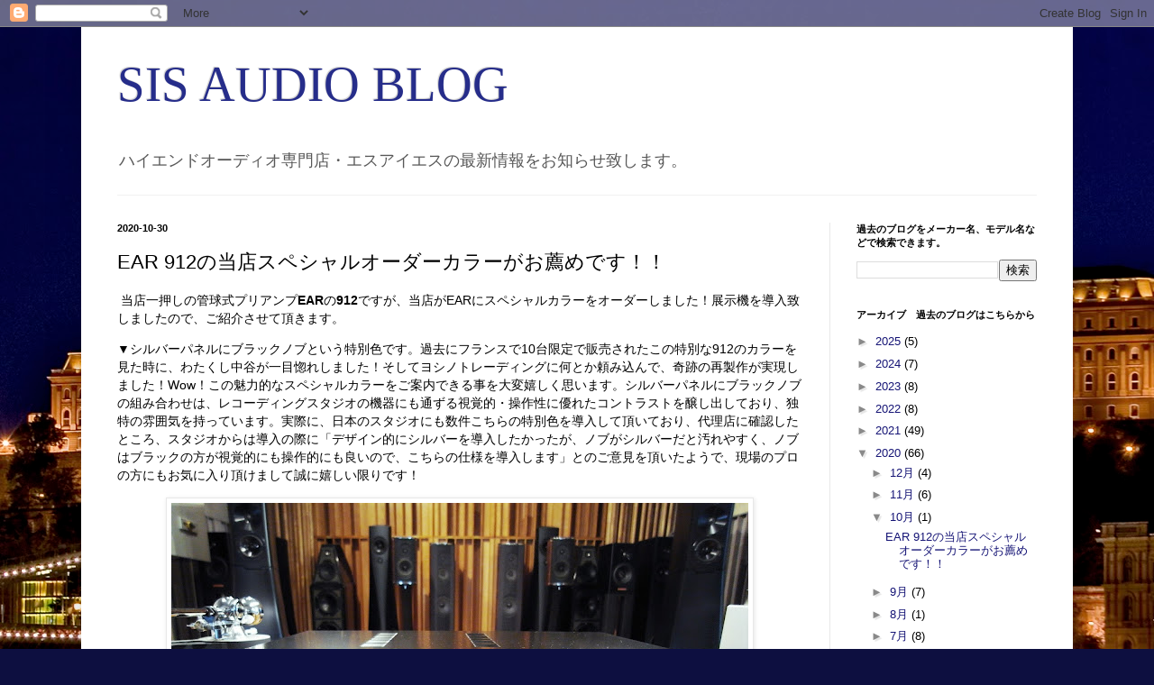

--- FILE ---
content_type: text/html; charset=UTF-8
request_url: https://sisaudio.blogspot.com/2020/10/ear-912.html
body_size: 22846
content:
<!DOCTYPE html>
<html class='v2' dir='ltr' lang='ja'>
<head>
<link href='https://www.blogger.com/static/v1/widgets/335934321-css_bundle_v2.css' rel='stylesheet' type='text/css'/>
<meta content='width=1100' name='viewport'/>
<meta content='text/html; charset=UTF-8' http-equiv='Content-Type'/>
<meta content='blogger' name='generator'/>
<link href='https://sisaudio.blogspot.com/favicon.ico' rel='icon' type='image/x-icon'/>
<link href='https://sisaudio.blogspot.com/2020/10/ear-912.html' rel='canonical'/>
<link rel="alternate" type="application/atom+xml" title="SIS AUDIO BLOG - Atom" href="https://sisaudio.blogspot.com/feeds/posts/default" />
<link rel="alternate" type="application/rss+xml" title="SIS AUDIO BLOG - RSS" href="https://sisaudio.blogspot.com/feeds/posts/default?alt=rss" />
<link rel="service.post" type="application/atom+xml" title="SIS AUDIO BLOG - Atom" href="https://www.blogger.com/feeds/55214589155841574/posts/default" />

<link rel="alternate" type="application/atom+xml" title="SIS AUDIO BLOG - Atom" href="https://sisaudio.blogspot.com/feeds/7461901373797239479/comments/default" />
<!--Can't find substitution for tag [blog.ieCssRetrofitLinks]-->
<link href='https://blogger.googleusercontent.com/img/b/R29vZ2xl/AVvXsEgy3E_Ii0kke4OVtEuGpEnJNcULIWZUaW49HpS63N4SH-1NG5NMSKvoZ2P2dc_dIjXXoKL6HrdgHhyoGoTPSHpkbS3zTEcUBlHpYUNq91DFkMWoOkeBoTnL-vq8k6H6gMwD-6gbzT-Sgg/w640-h480/R1022525.JPG' rel='image_src'/>
<meta content='https://sisaudio.blogspot.com/2020/10/ear-912.html' property='og:url'/>
<meta content='EAR 912の当店スペシャルオーダーカラーがお薦めです！！' property='og:title'/>
<meta content='エスアイエスのブログです。エスアイエスの最新情報をお知らせ致します。' property='og:description'/>
<meta content='https://blogger.googleusercontent.com/img/b/R29vZ2xl/AVvXsEgy3E_Ii0kke4OVtEuGpEnJNcULIWZUaW49HpS63N4SH-1NG5NMSKvoZ2P2dc_dIjXXoKL6HrdgHhyoGoTPSHpkbS3zTEcUBlHpYUNq91DFkMWoOkeBoTnL-vq8k6H6gMwD-6gbzT-Sgg/w1200-h630-p-k-no-nu/R1022525.JPG' property='og:image'/>
<title>SIS AUDIO BLOG: EAR 912の当店スペシャルオーダーカラーがお薦めです&#65281;&#65281;</title>
<style id='page-skin-1' type='text/css'><!--
/*
-----------------------------------------------
Blogger Template Style
Name:     Simple
Designer: Blogger
URL:      www.blogger.com
----------------------------------------------- */
/* Content
----------------------------------------------- */
body {
font: normal normal 13px Arial, Tahoma, Helvetica, FreeSans, sans-serif;
color: #000000;
background: #0d0f40 url(https://themes.googleusercontent.com/image?id=0BwVBOzw_-hbMNTRhNTgwMzItZmRmYS00MjQxLWI2MTItMjY4NDEzNTgyMjgz) no-repeat fixed top center /* Credit: harmatoslabu (http://www.istockphoto.com/portfolio/harmatoslabu?platform=blogger) */;
padding: 0 40px 40px 40px;
}
html body .region-inner {
min-width: 0;
max-width: 100%;
width: auto;
}
h2 {
font-size: 22px;
}
a:link {
text-decoration:none;
color: #161576;
}
a:visited {
text-decoration:none;
color: #737373;
}
a:hover {
text-decoration:underline;
color: #2913ff;
}
.body-fauxcolumn-outer .fauxcolumn-inner {
background: transparent none repeat scroll top left;
_background-image: none;
}
.body-fauxcolumn-outer .cap-top {
position: absolute;
z-index: 1;
height: 400px;
width: 100%;
}
.body-fauxcolumn-outer .cap-top .cap-left {
width: 100%;
background: transparent none repeat-x scroll top left;
_background-image: none;
}
.content-outer {
-moz-box-shadow: 0 0 40px rgba(0, 0, 0, .15);
-webkit-box-shadow: 0 0 5px rgba(0, 0, 0, .15);
-goog-ms-box-shadow: 0 0 10px #333333;
box-shadow: 0 0 40px rgba(0, 0, 0, .15);
margin-bottom: 1px;
}
.content-inner {
padding: 10px 10px;
}
.content-inner {
background-color: #ffffff;
}
/* Header
----------------------------------------------- */
.header-outer {
background: rgba(0,0,0,0) none repeat-x scroll 0 -400px;
_background-image: none;
}
.Header h1 {
font: normal normal 55px Georgia, Utopia, 'Palatino Linotype', Palatino, serif;
color: #262d8a;
text-shadow: -1px -1px 1px rgba(0, 0, 0, .2);
}
.Header h1 a {
color: #262d8a;
}
.Header .description {
font-size: 140%;
color: #585858;
}
.header-inner .Header .titlewrapper {
padding: 22px 30px;
}
.header-inner .Header .descriptionwrapper {
padding: 0 30px;
}
/* Tabs
----------------------------------------------- */
.tabs-inner .section:first-child {
border-top: 1px solid #f1f1f1;
}
.tabs-inner .section:first-child ul {
margin-top: -1px;
border-top: 1px solid #f1f1f1;
border-left: 0 solid #f1f1f1;
border-right: 0 solid #f1f1f1;
}
.tabs-inner .widget ul {
background: #efefef url(https://resources.blogblog.com/blogblog/data/1kt/simple/gradients_light.png) repeat-x scroll 0 -800px;
_background-image: none;
border-bottom: 1px solid #f1f1f1;
margin-top: 0;
margin-left: -30px;
margin-right: -30px;
}
.tabs-inner .widget li a {
display: inline-block;
padding: .6em 1em;
font: normal normal 12px Arial, Tahoma, Helvetica, FreeSans, sans-serif;
color: #898989;
border-left: 1px solid #ffffff;
border-right: 1px solid #f1f1f1;
}
.tabs-inner .widget li:first-child a {
border-left: none;
}
.tabs-inner .widget li.selected a, .tabs-inner .widget li a:hover {
color: #000000;
background-color: #e8e8e8;
text-decoration: none;
}
/* Columns
----------------------------------------------- */
.main-outer {
border-top: 0 solid #e8e8e8;
}
.fauxcolumn-left-outer .fauxcolumn-inner {
border-right: 1px solid #e8e8e8;
}
.fauxcolumn-right-outer .fauxcolumn-inner {
border-left: 1px solid #e8e8e8;
}
/* Headings
----------------------------------------------- */
div.widget > h2,
div.widget h2.title {
margin: 0 0 1em 0;
font: normal bold 11px Arial, Tahoma, Helvetica, FreeSans, sans-serif;
color: #000000;
}
/* Widgets
----------------------------------------------- */
.widget .zippy {
color: #898989;
text-shadow: 2px 2px 1px rgba(0, 0, 0, .1);
}
.widget .popular-posts ul {
list-style: none;
}
/* Posts
----------------------------------------------- */
h2.date-header {
font: normal bold 11px Arial, Tahoma, Helvetica, FreeSans, sans-serif;
}
.date-header span {
background-color: rgba(0,0,0,0);
color: #000000;
padding: inherit;
letter-spacing: inherit;
margin: inherit;
}
.main-inner {
padding-top: 30px;
padding-bottom: 30px;
}
.main-inner .column-center-inner {
padding: 0 15px;
}
.main-inner .column-center-inner .section {
margin: 0 15px;
}
.post {
margin: 0 0 25px 0;
}
h3.post-title, .comments h4 {
font: normal normal 22px Arial, Tahoma, Helvetica, FreeSans, sans-serif;
margin: .75em 0 0;
}
.post-body {
font-size: 110%;
line-height: 1.4;
position: relative;
}
.post-body img, .post-body .tr-caption-container, .Profile img, .Image img,
.BlogList .item-thumbnail img {
padding: 2px;
background: #ffffff;
border: 1px solid #e8e8e8;
-moz-box-shadow: 1px 1px 5px rgba(0, 0, 0, .1);
-webkit-box-shadow: 1px 1px 5px rgba(0, 0, 0, .1);
box-shadow: 1px 1px 5px rgba(0, 0, 0, .1);
}
.post-body img, .post-body .tr-caption-container {
padding: 5px;
}
.post-body .tr-caption-container {
color: #000000;
}
.post-body .tr-caption-container img {
padding: 0;
background: transparent;
border: none;
-moz-box-shadow: 0 0 0 rgba(0, 0, 0, .1);
-webkit-box-shadow: 0 0 0 rgba(0, 0, 0, .1);
box-shadow: 0 0 0 rgba(0, 0, 0, .1);
}
.post-header {
margin: 0 0 1.5em;
line-height: 1.6;
font-size: 90%;
}
.post-footer {
margin: 20px -2px 0;
padding: 5px 10px;
color: #252525;
background-color: #f3f3f3;
border-bottom: 1px solid #e8e8e8;
line-height: 1.6;
font-size: 90%;
}
#comments .comment-author {
padding-top: 1.5em;
border-top: 1px solid #e8e8e8;
background-position: 0 1.5em;
}
#comments .comment-author:first-child {
padding-top: 0;
border-top: none;
}
.avatar-image-container {
margin: .2em 0 0;
}
#comments .avatar-image-container img {
border: 1px solid #e8e8e8;
}
/* Comments
----------------------------------------------- */
.comments .comments-content .icon.blog-author {
background-repeat: no-repeat;
background-image: url([data-uri]);
}
.comments .comments-content .loadmore a {
border-top: 1px solid #898989;
border-bottom: 1px solid #898989;
}
.comments .comment-thread.inline-thread {
background-color: #f3f3f3;
}
.comments .continue {
border-top: 2px solid #898989;
}
/* Accents
---------------------------------------------- */
.section-columns td.columns-cell {
border-left: 1px solid #e8e8e8;
}
.blog-pager {
background: transparent none no-repeat scroll top center;
}
.blog-pager-older-link, .home-link,
.blog-pager-newer-link {
background-color: #ffffff;
padding: 5px;
}
.footer-outer {
border-top: 0 dashed #bbbbbb;
}
/* Mobile
----------------------------------------------- */
body.mobile  {
background-size: auto;
}
.mobile .body-fauxcolumn-outer {
background: transparent none repeat scroll top left;
}
.mobile .body-fauxcolumn-outer .cap-top {
background-size: 100% auto;
}
.mobile .content-outer {
-webkit-box-shadow: 0 0 3px rgba(0, 0, 0, .15);
box-shadow: 0 0 3px rgba(0, 0, 0, .15);
}
.mobile .tabs-inner .widget ul {
margin-left: 0;
margin-right: 0;
}
.mobile .post {
margin: 0;
}
.mobile .main-inner .column-center-inner .section {
margin: 0;
}
.mobile .date-header span {
padding: 0.1em 10px;
margin: 0 -10px;
}
.mobile h3.post-title {
margin: 0;
}
.mobile .blog-pager {
background: transparent none no-repeat scroll top center;
}
.mobile .footer-outer {
border-top: none;
}
.mobile .main-inner, .mobile .footer-inner {
background-color: #ffffff;
}
.mobile-index-contents {
color: #000000;
}
.mobile-link-button {
background-color: #161576;
}
.mobile-link-button a:link, .mobile-link-button a:visited {
color: #ffffff;
}
.mobile .tabs-inner .section:first-child {
border-top: none;
}
.mobile .tabs-inner .PageList .widget-content {
background-color: #e8e8e8;
color: #000000;
border-top: 1px solid #f1f1f1;
border-bottom: 1px solid #f1f1f1;
}
.mobile .tabs-inner .PageList .widget-content .pagelist-arrow {
border-left: 1px solid #f1f1f1;
}

--></style>
<style id='template-skin-1' type='text/css'><!--
body {
min-width: 1100px;
}
.content-outer, .content-fauxcolumn-outer, .region-inner {
min-width: 1100px;
max-width: 1100px;
_width: 1100px;
}
.main-inner .columns {
padding-left: 0px;
padding-right: 260px;
}
.main-inner .fauxcolumn-center-outer {
left: 0px;
right: 260px;
/* IE6 does not respect left and right together */
_width: expression(this.parentNode.offsetWidth -
parseInt("0px") -
parseInt("260px") + 'px');
}
.main-inner .fauxcolumn-left-outer {
width: 0px;
}
.main-inner .fauxcolumn-right-outer {
width: 260px;
}
.main-inner .column-left-outer {
width: 0px;
right: 100%;
margin-left: -0px;
}
.main-inner .column-right-outer {
width: 260px;
margin-right: -260px;
}
#layout {
min-width: 0;
}
#layout .content-outer {
min-width: 0;
width: 800px;
}
#layout .region-inner {
min-width: 0;
width: auto;
}
body#layout div.add_widget {
padding: 8px;
}
body#layout div.add_widget a {
margin-left: 32px;
}
--></style>
<style>
    body {background-image:url(https\:\/\/themes.googleusercontent.com\/image?id=0BwVBOzw_-hbMNTRhNTgwMzItZmRmYS00MjQxLWI2MTItMjY4NDEzNTgyMjgz);}
    
@media (max-width: 200px) { body {background-image:url(https\:\/\/themes.googleusercontent.com\/image?id=0BwVBOzw_-hbMNTRhNTgwMzItZmRmYS00MjQxLWI2MTItMjY4NDEzNTgyMjgz&options=w200);}}
@media (max-width: 400px) and (min-width: 201px) { body {background-image:url(https\:\/\/themes.googleusercontent.com\/image?id=0BwVBOzw_-hbMNTRhNTgwMzItZmRmYS00MjQxLWI2MTItMjY4NDEzNTgyMjgz&options=w400);}}
@media (max-width: 800px) and (min-width: 401px) { body {background-image:url(https\:\/\/themes.googleusercontent.com\/image?id=0BwVBOzw_-hbMNTRhNTgwMzItZmRmYS00MjQxLWI2MTItMjY4NDEzNTgyMjgz&options=w800);}}
@media (max-width: 1200px) and (min-width: 801px) { body {background-image:url(https\:\/\/themes.googleusercontent.com\/image?id=0BwVBOzw_-hbMNTRhNTgwMzItZmRmYS00MjQxLWI2MTItMjY4NDEzNTgyMjgz&options=w1200);}}
/* Last tag covers anything over one higher than the previous max-size cap. */
@media (min-width: 1201px) { body {background-image:url(https\:\/\/themes.googleusercontent.com\/image?id=0BwVBOzw_-hbMNTRhNTgwMzItZmRmYS00MjQxLWI2MTItMjY4NDEzNTgyMjgz&options=w1600);}}
  </style>
<link href='https://www.blogger.com/dyn-css/authorization.css?targetBlogID=55214589155841574&amp;zx=40544101-dcd7-4553-8fe5-4335e7dc6f20' media='none' onload='if(media!=&#39;all&#39;)media=&#39;all&#39;' rel='stylesheet'/><noscript><link href='https://www.blogger.com/dyn-css/authorization.css?targetBlogID=55214589155841574&amp;zx=40544101-dcd7-4553-8fe5-4335e7dc6f20' rel='stylesheet'/></noscript>
<meta name='google-adsense-platform-account' content='ca-host-pub-1556223355139109'/>
<meta name='google-adsense-platform-domain' content='blogspot.com'/>

</head>
<body class='loading variant-pale'>
<div class='navbar section' id='navbar' name='Navbar'><div class='widget Navbar' data-version='1' id='Navbar1'><script type="text/javascript">
    function setAttributeOnload(object, attribute, val) {
      if(window.addEventListener) {
        window.addEventListener('load',
          function(){ object[attribute] = val; }, false);
      } else {
        window.attachEvent('onload', function(){ object[attribute] = val; });
      }
    }
  </script>
<div id="navbar-iframe-container"></div>
<script type="text/javascript" src="https://apis.google.com/js/platform.js"></script>
<script type="text/javascript">
      gapi.load("gapi.iframes:gapi.iframes.style.bubble", function() {
        if (gapi.iframes && gapi.iframes.getContext) {
          gapi.iframes.getContext().openChild({
              url: 'https://www.blogger.com/navbar/55214589155841574?po\x3d7461901373797239479\x26origin\x3dhttps://sisaudio.blogspot.com',
              where: document.getElementById("navbar-iframe-container"),
              id: "navbar-iframe"
          });
        }
      });
    </script><script type="text/javascript">
(function() {
var script = document.createElement('script');
script.type = 'text/javascript';
script.src = '//pagead2.googlesyndication.com/pagead/js/google_top_exp.js';
var head = document.getElementsByTagName('head')[0];
if (head) {
head.appendChild(script);
}})();
</script>
</div></div>
<div class='body-fauxcolumns'>
<div class='fauxcolumn-outer body-fauxcolumn-outer'>
<div class='cap-top'>
<div class='cap-left'></div>
<div class='cap-right'></div>
</div>
<div class='fauxborder-left'>
<div class='fauxborder-right'></div>
<div class='fauxcolumn-inner'>
</div>
</div>
<div class='cap-bottom'>
<div class='cap-left'></div>
<div class='cap-right'></div>
</div>
</div>
</div>
<div class='content'>
<div class='content-fauxcolumns'>
<div class='fauxcolumn-outer content-fauxcolumn-outer'>
<div class='cap-top'>
<div class='cap-left'></div>
<div class='cap-right'></div>
</div>
<div class='fauxborder-left'>
<div class='fauxborder-right'></div>
<div class='fauxcolumn-inner'>
</div>
</div>
<div class='cap-bottom'>
<div class='cap-left'></div>
<div class='cap-right'></div>
</div>
</div>
</div>
<div class='content-outer'>
<div class='content-cap-top cap-top'>
<div class='cap-left'></div>
<div class='cap-right'></div>
</div>
<div class='fauxborder-left content-fauxborder-left'>
<div class='fauxborder-right content-fauxborder-right'></div>
<div class='content-inner'>
<header>
<div class='header-outer'>
<div class='header-cap-top cap-top'>
<div class='cap-left'></div>
<div class='cap-right'></div>
</div>
<div class='fauxborder-left header-fauxborder-left'>
<div class='fauxborder-right header-fauxborder-right'></div>
<div class='region-inner header-inner'>
<div class='header section' id='header' name='ヘッダー'><div class='widget Header' data-version='1' id='Header1'>
<div id='header-inner'>
<div class='titlewrapper'>
<h1 class='title'>
<a href='https://sisaudio.blogspot.com/'>
SIS AUDIO BLOG
</a>
</h1>
</div>
<div class='descriptionwrapper'>
<p class='description'><span>ハイエンドオーディオ専門店&#12539;エスアイエスの最新情報をお知らせ致します&#12290;</span></p>
</div>
</div>
</div></div>
</div>
</div>
<div class='header-cap-bottom cap-bottom'>
<div class='cap-left'></div>
<div class='cap-right'></div>
</div>
</div>
</header>
<div class='tabs-outer'>
<div class='tabs-cap-top cap-top'>
<div class='cap-left'></div>
<div class='cap-right'></div>
</div>
<div class='fauxborder-left tabs-fauxborder-left'>
<div class='fauxborder-right tabs-fauxborder-right'></div>
<div class='region-inner tabs-inner'>
<div class='tabs no-items section' id='crosscol' name='Cross-Column'></div>
<div class='tabs no-items section' id='crosscol-overflow' name='Cross-Column 2'></div>
</div>
</div>
<div class='tabs-cap-bottom cap-bottom'>
<div class='cap-left'></div>
<div class='cap-right'></div>
</div>
</div>
<div class='main-outer'>
<div class='main-cap-top cap-top'>
<div class='cap-left'></div>
<div class='cap-right'></div>
</div>
<div class='fauxborder-left main-fauxborder-left'>
<div class='fauxborder-right main-fauxborder-right'></div>
<div class='region-inner main-inner'>
<div class='columns fauxcolumns'>
<div class='fauxcolumn-outer fauxcolumn-center-outer'>
<div class='cap-top'>
<div class='cap-left'></div>
<div class='cap-right'></div>
</div>
<div class='fauxborder-left'>
<div class='fauxborder-right'></div>
<div class='fauxcolumn-inner'>
</div>
</div>
<div class='cap-bottom'>
<div class='cap-left'></div>
<div class='cap-right'></div>
</div>
</div>
<div class='fauxcolumn-outer fauxcolumn-left-outer'>
<div class='cap-top'>
<div class='cap-left'></div>
<div class='cap-right'></div>
</div>
<div class='fauxborder-left'>
<div class='fauxborder-right'></div>
<div class='fauxcolumn-inner'>
</div>
</div>
<div class='cap-bottom'>
<div class='cap-left'></div>
<div class='cap-right'></div>
</div>
</div>
<div class='fauxcolumn-outer fauxcolumn-right-outer'>
<div class='cap-top'>
<div class='cap-left'></div>
<div class='cap-right'></div>
</div>
<div class='fauxborder-left'>
<div class='fauxborder-right'></div>
<div class='fauxcolumn-inner'>
</div>
</div>
<div class='cap-bottom'>
<div class='cap-left'></div>
<div class='cap-right'></div>
</div>
</div>
<!-- corrects IE6 width calculation -->
<div class='columns-inner'>
<div class='column-center-outer'>
<div class='column-center-inner'>
<div class='main section' id='main' name='メイン'><div class='widget Blog' data-version='1' id='Blog1'>
<div class='blog-posts hfeed'>

          <div class="date-outer">
        
<h2 class='date-header'><span>2020-10-30</span></h2>

          <div class="date-posts">
        
<div class='post-outer'>
<div class='post hentry uncustomized-post-template' itemprop='blogPost' itemscope='itemscope' itemtype='http://schema.org/BlogPosting'>
<meta content='https://blogger.googleusercontent.com/img/b/R29vZ2xl/AVvXsEgy3E_Ii0kke4OVtEuGpEnJNcULIWZUaW49HpS63N4SH-1NG5NMSKvoZ2P2dc_dIjXXoKL6HrdgHhyoGoTPSHpkbS3zTEcUBlHpYUNq91DFkMWoOkeBoTnL-vq8k6H6gMwD-6gbzT-Sgg/w640-h480/R1022525.JPG' itemprop='image_url'/>
<meta content='55214589155841574' itemprop='blogId'/>
<meta content='7461901373797239479' itemprop='postId'/>
<a name='7461901373797239479'></a>
<h3 class='post-title entry-title' itemprop='name'>
EAR 912の当店スペシャルオーダーカラーがお薦めです&#65281;&#65281;
</h3>
<div class='post-header'>
<div class='post-header-line-1'></div>
</div>
<div class='post-body entry-content' id='post-body-7461901373797239479' itemprop='description articleBody'>
<p>&nbsp;当店一押しの管球式プリアンプ<b>EAR</b>の<b>912</b>ですが&#12289;当店がEARにスペシャルカラーをオーダーしました&#65281;展示機を導入致しましたので&#12289;ご紹介させて頂きます&#12290;</p><p>&#9660;シルバーパネルにブラックノブという特別色です&#12290;過去にフランスで10台限定で販売されたこの特別な912のカラーを見た時に&#12289;わたくし中谷が一目惚れしました&#65281;そしてヨシノトレーディングに何とか頼み込んで&#12289;奇跡の再製作が実現しました&#65281;Wow&#65281;この魅力的なスペシャルカラーをご案内できる事を大変嬉しく思います&#12290;シルバーパネルにブラックノブの組み合わせは&#12289;レコーディングスタジオの機器にも通ずる視覚的&#12539;操作性に優れたコントラストを醸し出しており&#12289;独特の雰囲気を持っています&#12290;実際に&#12289;日本のスタジオにも数件こちらの特別色を導入して頂いており&#12289;代理店に確認したところ&#12289;スタジオからは導入の際に&#12300;デザイン的にシルバーを導入したかったが&#12289;ノブがシルバーだと汚れやすく&#12289;ノブはブラックの方が視覚的にも操作的にも良いので&#12289;こちらの仕様を導入します&#12301;とのご意見を頂いたようで&#12289;現場のプロの方にもお気に入り頂けまして誠に嬉しい限りです&#65281;</p><div class="separator" style="clear: both; text-align: center;"><a href="https://blogger.googleusercontent.com/img/b/R29vZ2xl/AVvXsEgy3E_Ii0kke4OVtEuGpEnJNcULIWZUaW49HpS63N4SH-1NG5NMSKvoZ2P2dc_dIjXXoKL6HrdgHhyoGoTPSHpkbS3zTEcUBlHpYUNq91DFkMWoOkeBoTnL-vq8k6H6gMwD-6gbzT-Sgg/s2048/R1022525.JPG" style="margin-left: 1em; margin-right: 1em;"><img border="0" data-original-height="1536" data-original-width="2048" height="480" src="https://blogger.googleusercontent.com/img/b/R29vZ2xl/AVvXsEgy3E_Ii0kke4OVtEuGpEnJNcULIWZUaW49HpS63N4SH-1NG5NMSKvoZ2P2dc_dIjXXoKL6HrdgHhyoGoTPSHpkbS3zTEcUBlHpYUNq91DFkMWoOkeBoTnL-vq8k6H6gMwD-6gbzT-Sgg/w640-h480/R1022525.JPG" width="640" /></a></div><div><br /></div>&#9660;このフランス仕様が魅力的に見えた理由として&#12289;もちろんこのモデルが放つ特別な存在感が一番の理由ですが&#12289;もうひとつ&#12289;以前から魅力的に感じていたプリアンプの存在がありました&#12290;MARK LEVINSONのLNP-2Lのシルバーパネル&#12289;ブラックノブというモデルです&#12290;それは世界に1台しか存在しないモデルで&#12289;当時マーク&#12539;レビンソン氏が代理店RFの中西氏に多数の販売実績に敬意を表して送られたという非常に貴重なものです&#12290;そのLNP-2Lの特別色にこの912の特別色が似ていて&#12289;心がときめく運命的なものを感じました&#12290;<div><div class="separator" style="clear: both; text-align: center;"><a href="https://blogger.googleusercontent.com/img/b/R29vZ2xl/AVvXsEhEaKHYD0ZAFgC8s0B1Xr8hL2geXox0zvxvZMHGKSgAjXF6BZ7c7AkZvkGNaJhYqb29KBw6HM4p49hP9t34tcsci49td7rjgeMLsAGEcCoA5YRm16_HLd6if88Ww5PxZWXGtpWz5xtnwA/s2048/R1022526.JPG" style="margin-left: 1em; margin-right: 1em;"><img border="0" data-original-height="1536" data-original-width="2048" height="480" src="https://blogger.googleusercontent.com/img/b/R29vZ2xl/AVvXsEhEaKHYD0ZAFgC8s0B1Xr8hL2geXox0zvxvZMHGKSgAjXF6BZ7c7AkZvkGNaJhYqb29KBw6HM4p49hP9t34tcsci49td7rjgeMLsAGEcCoA5YRm16_HLd6if88Ww5PxZWXGtpWz5xtnwA/w640-h480/R1022526.JPG" width="640" /></a></div><div><br /></div>&#9660;そしてこのモデルをオーダーした一番の理由は&#12289;今後もますますEAR 912が日本において広く認知される事を願って&#12289;さらには真空管オーディオの市場を盛り上げたいという熱意を持ってオーダーしました&#12290;EAR 912を現代のプリアンプの銘機として&#12289;オーディオファン&#12539;アナログファンにご愛用頂けるよう精力的な販売を続けていきたいという意思表示でもあります&#12290;そんな願いを込めて&#12289;ヨシノトレーディングの協力のもとEARにオーダーする事ができました&#12290;このモデルをきっかけに&#12289;EAR 912の魅力をより多くのオーディオファン&#12539;アナログファンに知って頂き&#12289;ご愛用頂ければ幸いです&#12290;</div><div><div class="separator" style="clear: both; text-align: center;"><a href="https://blogger.googleusercontent.com/img/b/R29vZ2xl/AVvXsEi7hAR8vw2O-MsQmx1_gdYLD7cwHHKOIO_5adVvkCmUIlsb616ABwAoJREOXXcrsh4z5MaDdKttVdW2gvmcKrEx-rD7a8NrlVM7bkmf8G-EaAASdk5zkLeY6oyECIre5iCTuCdPm8T4tw/s2048/R1022527.JPG" style="margin-left: 1em; margin-right: 1em;"><img border="0" data-original-height="1536" data-original-width="2048" height="480" src="https://blogger.googleusercontent.com/img/b/R29vZ2xl/AVvXsEi7hAR8vw2O-MsQmx1_gdYLD7cwHHKOIO_5adVvkCmUIlsb616ABwAoJREOXXcrsh4z5MaDdKttVdW2gvmcKrEx-rD7a8NrlVM7bkmf8G-EaAASdk5zkLeY6oyECIre5iCTuCdPm8T4tw/w640-h480/R1022527.JPG" width="640" /></a></div><div class="separator" style="clear: both; text-align: center;"><br /></div><div class="separator" style="clear: both; text-align: left;">&#9660;この写真を見て&#12289;一目惚れしました&#65281;写真では再現できないシルバーとブラックの美しいコントラストを&#12289;感動的な音質の良さを&#12289;ぜひご自身の目と耳で&#12289;店頭でお確かめください&#65281;</div><b><div><div class="separator" style="clear: both; text-align: center;"><a href="https://blogger.googleusercontent.com/img/b/R29vZ2xl/AVvXsEjoOLGROG_8c4ZKO7e397fFL1HV1uXE0rK6bA-ILzHqKOyaTLNqVDK0e3D7Wqa813DO3gUF7-0Kz6MSSnW2hJfaGS5wJvaDXX5kuf9iOaQ5srHXPqPom3gRcLkS5jmTyJ4tyyKSsRDFVw/s700/ear912silverblack.jpg" style="margin-left: 1em; margin-right: 1em;"><img border="0" data-original-height="250" data-original-width="700" height="228" src="https://blogger.googleusercontent.com/img/b/R29vZ2xl/AVvXsEjoOLGROG_8c4ZKO7e397fFL1HV1uXE0rK6bA-ILzHqKOyaTLNqVDK0e3D7Wqa813DO3gUF7-0Kz6MSSnW2hJfaGS5wJvaDXX5kuf9iOaQ5srHXPqPom3gRcLkS5jmTyJ4tyyKSsRDFVw/w640-h228/ear912silverblack.jpg" width="640" /></a></div><div class="separator" style="clear: both; text-align: center;"><br /></div></div>EAR 912</b>については&#12289;いままで多くのブログでその魅力をお伝えしておりますが&#12289;いつ聴いてもその奥深い&#12289;底なしの魅力に感心するばかりです&#12290;<br /><br />内部のパーツは高級パーツがびっしりという訳でもなく&#12289;天板も折り曲げ成型で厚さのあるようなものではありませんが&#12289;それらが全て計算し尽くされていると感じられる&#12289;素晴らしい音楽性がここにはあります&#12290;<br /><br />解像度の高さやレンジの広さを追求し過ぎず&#12289;設計やパーツ&#12289;筐体の作りに遊びを持たせた結果&#12289;音ではなく音楽がストレスなく雄大に響き渡ります&#12290;全てを理解していて&#12289;全てを敢えてこういう設計にしているのです&#12290;パラヴィチーニ氏は多くを語りませんが&#12289;知っている人は話さないものです&#12290;核心に迫るようなマニアックな質問をしても&#12289;いつもさらりとかわされてしまいますが&#12289;それが実にパラヴィチーニさんらしい振る舞いで&#12289;&#12300;そういう細かい事は気にしなくていいよ&#12290;&#12301;と言われると&#12289;不思議と私に大きな安心感を与えてくれます&#12290;私もパラヴィチーニさんのように早く達観したいです&#12290;<br /><br />世の中にはなかなか良いプリアンプがありませんが&#12289;これは本当にお薦めの最高のプリアンプです&#12290;発表から大きな仕様変更もなく&#12289;約19年ものロングセラーとなっています&#12290;まさにプロやユーザーからの評価と販売実績が&#12289;音質の良さと信頼性の高さを証明しています&#12290;</div><div><br />エスアイエスでは&#12289;<b>912</b>を店頭に常設展示しております&#12290;約7年ほど展示しておりますがご購入頂いたお客様からも絶賛のお声を多数頂いており&#12289;いまも当店で一番売れているプリアンプとなっております&#12290;まだ<b>EAR</b>を知らない&#12289;<b>912</b>を知らないという方は&#12289;ぜひ店頭にてその音質の良さ&#12289;音楽的な魅力溢れるプリアンプの音をご体感ください&#12290;<br /><br /><div><b>&#9632;EAR&#12288;912&#65288;MC/MM対応フォノイコライザー搭載&#12289;管球式プリアンプ&#65289;</b><br />&#12288;定価&#65306;2,640,000円&#65288;税込&#65289;</div><div>&#12288;<span style="color: red;">売価&#65306;<a href="mailto:nakatani@sisaudio.co.jp">お問い合わせください&#12290;</a></span><br />&#12288;&gt;&gt;代理店の製品紹介ページは<a href="https://www.yoshinotrading.jp/ear-yoshino-page/912/">こちらから</a><br />&#12288;&#8251;カラーは&#12289;ブラックかシルバーからご選択頂けます&#12290;</div><div>&#12288;&#8251;シルバーパネル&#215;ブラックノブ&#65288;特別色&#65289;は&#12289;定価&#65306;2,673,000円&#65288;税込&#65289;になります&#12290;<br /><br /><div style="text-align: center;"><div style="text-align: left;">&#9660;MC/MM対応の高音質フォノイコライザーを内蔵しています&#12290;単体のハイエンド&#12539;フォノイコライザーも真っ青の&#12289;極上のトーンです&#12290;超ローノイズで高ヘッドルームですので&#12289;ボリュームを上げても全くサーノイズが出ず&#12289;最近の録音に多い音圧が高めの音源を入力しても歪み感のない透明感豊かなサウンドで楽しめます&#12290;長年&#12289;著名スタジオやアーティストに使用され続けており&#12289;プロも認める抜群の音質の良さです&#12290;CDも暖かみのある音で楽しめます&#12290;</div></div><div class="separator" style="clear: both; text-align: center;"><a href="https://blogger.googleusercontent.com/img/b/R29vZ2xl/AVvXsEhKfRhjP6C6zF_RQwE41WUzbE2ydiiOnTF7Dww_lkeihfqfFxAP7F8bMVTcya03UysAhRJF02foCPHhIGb0gP1orXYmjCvnvbXU35rMIb4maVU2YJUi2FV799rnpJpwn3Qys4Qk628kOQ/s1600/R1005532.JPG" style="margin-left: 1em; margin-right: 1em;"><img border="0" height="480" src="https://blogger.googleusercontent.com/img/b/R29vZ2xl/AVvXsEhKfRhjP6C6zF_RQwE41WUzbE2ydiiOnTF7Dww_lkeihfqfFxAP7F8bMVTcya03UysAhRJF02foCPHhIGb0gP1orXYmjCvnvbXU35rMIb4maVU2YJUi2FV799rnpJpwn3Qys4Qk628kOQ/s640/R1005532.JPG" width="640" /></a></div><div style="text-align: center;"></div><div style="text-align: center;"><div style="text-align: left;"><br /></div><div class="separator" style="clear: both; text-align: center;"><a href="https://blogger.googleusercontent.com/img/b/R29vZ2xl/AVvXsEg6faesqYEWgfGUnSzp3hGus9jtDyuc6oprKy5tMcSadqIp7evrD9cP8MCxL9kL2UdoA4Mte4IGdq7CvbK6ukj2mgU4CFnqH-LGrAieDbyt82BTwjZfWfm5hyphenhyphen6w0No3b7Cfx1Tmbm8aBQ/s1600/R1009721.JPG" style="margin-left: 1em; margin-right: 1em; text-align: center;"><img border="0" data-original-height="960" data-original-width="1280" height="480" src="https://blogger.googleusercontent.com/img/b/R29vZ2xl/AVvXsEg6faesqYEWgfGUnSzp3hGus9jtDyuc6oprKy5tMcSadqIp7evrD9cP8MCxL9kL2UdoA4Mte4IGdq7CvbK6ukj2mgU4CFnqH-LGrAieDbyt82BTwjZfWfm5hyphenhyphen6w0No3b7Cfx1Tmbm8aBQ/s640/R1009721.JPG" width="640" /></a></div><div style="text-align: left;"></div><div style="text-align: left;"><br /></div><div class="separator" style="clear: both; text-align: center;"><a href="https://blogger.googleusercontent.com/img/b/R29vZ2xl/AVvXsEhcJSWn9GKwaaFzuzwdkFaXQHHI0ZAuXkyqGwq_Xh_n4RJIfCuub9Yr2-SvNeLQSnxI_3MD8CDhj1ql6VkRIfkDYQ1izei8Bi5W7HV69mEW_pSzkARi1P9ZkhysGVsEDSOm3WmKOftDtg/s1600/R1009719.JPG" style="margin-left: 1em; margin-right: 1em; text-align: center;"><img border="0" data-original-height="960" data-original-width="1280" height="480" src="https://blogger.googleusercontent.com/img/b/R29vZ2xl/AVvXsEhcJSWn9GKwaaFzuzwdkFaXQHHI0ZAuXkyqGwq_Xh_n4RJIfCuub9Yr2-SvNeLQSnxI_3MD8CDhj1ql6VkRIfkDYQ1izei8Bi5W7HV69mEW_pSzkARi1P9ZkhysGVsEDSOm3WmKOftDtg/s640/R1009719.JPG" width="640" /></a></div><div style="text-align: left;"></div><div style="text-align: left;"><br /></div></div><div style="text-align: center;"><div style="text-align: left;">&#9660;<b>912</b>とのベストマッチを実現する&#12289;モノラル&#12539;パワーアンプの<b>509mk2</b>もお薦めです&#12290;ご予約いただけましたら&#12289;<b>509mk2</b>との最高の組み合わせでいつでもご試聴していただけます&#12290;</div></div><div style="text-align: center;"><a href="https://blogger.googleusercontent.com/img/b/R29vZ2xl/AVvXsEgSpItJqwWq6PvlCDzLGzSKZnSRGqjfbYki5lJBU10St-8dsu9dD5MLZwWSaOPRM8Q3fXWWR2yP0RNczrYPLANMahXaLKSEEzc2XmAIJkS1vDdlnlm9WUeTkcQPk-iskQYMpkG8e2JpXA/s1600/R1005531.JPG"><img border="0" height="480" src="https://blogger.googleusercontent.com/img/b/R29vZ2xl/AVvXsEgSpItJqwWq6PvlCDzLGzSKZnSRGqjfbYki5lJBU10St-8dsu9dD5MLZwWSaOPRM8Q3fXWWR2yP0RNczrYPLANMahXaLKSEEzc2XmAIJkS1vDdlnlm9WUeTkcQPk-iskQYMpkG8e2JpXA/s640/R1005531.JPG" width="640" /></a></div><br /><b>&#9632;EAR&#12288;509mk2&#65288;管球式モノラル&#12539;パワーアンプ&#65289;</b><br />&#12288;定価&#65306;1,890,000円&#65288;税別&#12289;ペア&#65289;&#8251;2023年生産完了<br />&#12288;<span style="color: red;">売価&#65306;<a href="mailto:nakatani@sisaudio.co.jp">お問い合わせください&#12290;</a></span><br />&#12288;&gt;&gt;代理店の製品紹介ページは<a href="https://www.yoshinotrading.jp/product-details/ear-509/">こちらから</a><br /><br /><div style="text-align: center;"><div style="text-align: left;">&#9660;透明度が高く力強いサウンドでありながら&#12289;暖かみや包容力もある絶品のモノラル&#12539;パワーアンプです&#12290;AVALONやWILSONなどの大型スピーカーや&#12289;最新のMAGICOやYGのハイエンドスピーカーもしっかりと駆動できます&#12290;</div></div><div style="text-align: center;"><a href="https://blogger.googleusercontent.com/img/b/R29vZ2xl/AVvXsEjKKwDuVAx5F3LBVMEf3xrJ8Q6Y24jA03i-8vgbUjuVDZXtSkyECbG1dUZNbzs9Mz-I0tld15a9TWZBbsYkda1qWgEfJp_10Iq970FsQ9yjnU_sGMJrfNBMurJuV8afRTW7iq2rT8-NAg/s1600/R1005534.JPG"><img border="0" height="480" src="https://blogger.googleusercontent.com/img/b/R29vZ2xl/AVvXsEjKKwDuVAx5F3LBVMEf3xrJ8Q6Y24jA03i-8vgbUjuVDZXtSkyECbG1dUZNbzs9Mz-I0tld15a9TWZBbsYkda1qWgEfJp_10Iq970FsQ9yjnU_sGMJrfNBMurJuV8afRTW7iq2rT8-NAg/s640/R1005534.JPG" width="640" /></a></div><br /><b>EAR</b>の<b>912</b>と<b>509mk2</b>は&#12289;真空管ならではの暖かみのある音色と&#12289;現代ハイエンド&#12539;アンプならではの高解像度でワイドレンジな音質の良さを見事に両立させた&#12289;素晴らしいプリアンプとパワーアンプです&#12290;<br /><br />このセットは長年にわたり売れ続けている超ロングセラー商品ですが&#12289;特に多機能で使いやすく音質も抜群のプリアンプ<b>912</b>を店頭に常設展示しております&#12290;<br /><br />この<b>912</b>は&#12289;何といっても内蔵のフォノイコライザーが素晴らしいです&#12290;アナログをいい音で再生したいとお考えの方で&#12289;まだ良質なプリアンプをお持ちでない方にとって&#12289;<b>912</b>はベストな選択になります&#12290;<br /><br /><b>&#12300;いかに912が凄いか&#12301;</b><br /><b><br /></b><br /><div class="separator" style="clear: both; text-align: center;"><a href="https://blogger.googleusercontent.com/img/b/R29vZ2xl/AVvXsEiwRGzj9AZOJ3RMp0eSSvVLi15QJch9uRLYXUVQY7mEeGmHZ1Qu6hSuYqrNM01K_o5QP6MD_7IGOhx_NOQ0X9ICEwN5nv_DL6-w5a8axJHHURjnWgzzyaMo3XT911EvuchHswZZaDMLCA/s1600/R1008892.JPG" style="margin-left: 1em; margin-right: 1em;"><img border="0" data-original-height="591" data-original-width="1600" height="233" src="https://blogger.googleusercontent.com/img/b/R29vZ2xl/AVvXsEiwRGzj9AZOJ3RMp0eSSvVLi15QJch9uRLYXUVQY7mEeGmHZ1Qu6hSuYqrNM01K_o5QP6MD_7IGOhx_NOQ0X9ICEwN5nv_DL6-w5a8axJHHURjnWgzzyaMo3XT911EvuchHswZZaDMLCA/s640/R1008892.JPG" width="640" /></a></div><br />そしてフロントパネルにある入力用メーターが非常に便利です&#12290;これは入力された信号のゲインをそのまま表示し&#12289;プリアンプのボリュームとは連動していません&#12290;これがいかに重要かという事を&#12289;下記の2つの点からご説明させて頂きます&#12290;<br /><br />まず第一に&#12289;フォノ入力に関してですが&#12289;このメーターを確認しながら0dBよりも大きく振り切る場合はゲインを下げたり&#12289;MCカートリッジに最適なインピーダンス&#12539;マッチングを取る事ができます&#12290;これを調整して初めてレコードは完璧な音楽を奏でます&#12290;これが調整できないフォノイコライザーでは&#12289;適当な設定のまま&#12289;本来の真価を発揮しないままレコードを聴いているようなものです&#12290;<br /><br />しかもフォノイコライザーでインピーダンス&#12539;マッチングを変更できたとしても&#12289;ほとんどの製品はどこまで合っているかは音を聴いて聴感上で判断するしかありません&#12290;<b>912</b>ではメーター上で適正な昇圧が取れているかを目視で完全に確認する事ができます&#12290;この目視でゲインとインピーダンス&#12539;マッチングの調整ができるフォノイコライザーこそ&#12300;本物のフォノイコライザー&#12301;なのです&#12290;<br /><br />そして第二に&#12289;CDやAUXなどフォノ以外のライン入力はフォノ入力のようにゲインの調整はできませんが&#12289;ライン入力のゲインが低い場合に0dBあたりでメーターが動かず低い位置でメーターが動いている時があり&#12289;入力された機器に何らかの問題があるという事が確認できます&#12290;これは非常に重要です&#12290;<br /><br />よくあるのがCDプレーヤーやDAC&#12289;ネットワークプレーヤーなどにボリュームがついていたり&#12289;内部の出力のゲインを何段階かに設定する事ができる場合に&#12289;通常の0dBあたりのゲインになっていない事があります&#12290;それに気づく事ができ&#12289;<b>912</b>のメーターを見ながら出力が0dBになるよう機器側で最適な設定にして本来の性能を発揮させることができます&#12290;店頭での試聴の際もこの機能に助けられた事が何度もあります&#12290;<br /><br />これは他のプリアンプの場合&#12289;微妙にゲインが低い&#12539;高い場合には感覚的にプリのボリュームを上げ下げして済ませてしまいますので&#12289;メーターがないと意外と気が付かないものです&#12290;時にはゲインが低すぎてメーターが全く触れていないような事もあります&#12290;このS/Nが悪い状況でボリュームを上げているだけで済ませている時があるかも知れないと思うとゾッとします&#12290;<br /><br />これに気付いてゲインを0dBにきっちり合わせた時の音は&#12289;ゲインが低い&#12539;高い時の音とは全く違います&#12290;<b>912</b>がスタジオなどの現場で&#12300;非常に使い勝手が良い&#12301;&#12289;&#12300;信頼できるプリアンプ&#12301;と言われるのは&#12289;こういう事なのです&#12290;<br /><br /><b>912</b>の凄さをお判りいただけましたでしょうか&#65311;上記の信頼できる機能と&#12289;音質の良さ&#12289;<b>912</b>の凄さは&#12289;実際に使いこなしてみて&#12289;聴いてみて初めてわかります&#12290;エスアイエスでは&#12289;この極上のアナログ&#12539;チューブ&#12539;プリアンプ<b>912</b>を店頭でいつでもご試聴していただけますので&#12289;まだ聴かれた事がない方はぜひ一度店頭にて実際に触って&#12289;聴いてみてください&#12290;</div><div><br /></div><div><b>&#8251;2021/4/26追記</b>&#65306;EARのティム&#12539;デ&#12539;パラヴィチーニ氏が&#12289;2020年12月17日早朝に永眠されました&#12290;謹んでご冥福をお祈り申し上げます&#12290;このブログを更新するのは辛く&#12289;今日まで4か月ほどの時間がかかりましたが&#12289;これからはしっかりと前を向いて&#12289;引き続きEARの製品をお薦めして参りたいと思います&#12290;</div><div><br /></div><div>パラヴィチーニ氏は亡くなられる寸前まで息子さんのネヴィン氏と新製品の300Bのパワーアンプの完成に向けて最終調整を行われていたそうで&#12289;パラヴィチーニ氏のオーディオ機器に対する情熱に深く感服いたします&#12290;</div><div><br /></div><div>ヨシノトレーディングは&#12289;昨年6月に912のスペシャルカラーをオーダーした際に&#12289;&#12300;このスペシャルカラーの912と&#12289;新製品の300Bのパワーアンプを一緒に&#12289;2020年の東京インターナショナルオーディオショウでお披露目したいですね&#12290;&#12301;と言ってくれていました&#12290;それは昨年惜しくも叶いませんでしたが&#12289;いつか東京インターナショナルオーディオショウでそのセットでお披露目ができればと思っております&#12290;その時には&#12289;きっとパラヴィチーニさんもその会場に来てくれるはずです&#12290;</div><div><br /></div><div>&#9660;これが最新の&#12300;<b>EAR 300B</b>&#12301;です&#12290;もう間もなく発売が予定されています&#12290;そのモデル名が示す通り&#12289;世界で根強い人気を誇る300B三極管を出力段に搭載するモデルです&#12290;パラヴィチーニ氏は真空管の選定に固執せず&#12289;在庫の豊富な真空管を積極的に使用することで多くのユーザーに長い期間楽しんでもらえるアンプを作り続けてきましたが&#12289;今回は最初から300Bの使用を念頭に置いて&#12289;なおかつ従来の300B搭載アンプとはテイストの異なるアンプにすることを目指して開発されています&#12290;従来のEARのデザインとは大きく異なる斬新な外観のデザインは&#12289;ネヴィン&#12539;デ&#12539;パラヴィチーニ氏の手によるものです&#12290;プッシュプル回路とEAR社特注仕様のトランスを搭載しており&#12289;低歪かつ正確なプッシュプルドライブを実現しています&#12290;どんなサウンドなのか&#12289;912とのセットで聴くのが楽しみでなりません&#65281;</div><div><br /></div><div>&#9632;<b>EAR 300B</b></div><div>予価&#65306;2,200,000円&#65288;税込&#65289;&#8251;ロシア製300B搭載モデル</div><div>予価&#65306;2,640,000円&#65288;税込&#65289;&#8251;高槻製300B搭載モデル&#65288;オプション&#65289;</div><div></div><div class="separator" style="clear: both; text-align: center;"><a href="https://blogger.googleusercontent.com/img/b/R29vZ2xl/AVvXsEjvjYDDvK5lbmkxt_zGZVDWQZkKEzN2QKGyP-7-b96UymmOBHym1DU5pV4KUujgfDFsNZEvmcACYAwuz7BZAsVqM8t5ZJMXcDqXlbAW_-Lkv3zaylhI9CPQBSd2jm5tEjSNZJ-0Op1xEw/s1200/9c55ef55ed552caad16d506494617ebdb771bfba.jpg" style="margin-left: 1em; margin-right: 1em;"><img border="0" data-original-height="749" data-original-width="1200" height="400" src="https://blogger.googleusercontent.com/img/b/R29vZ2xl/AVvXsEjvjYDDvK5lbmkxt_zGZVDWQZkKEzN2QKGyP-7-b96UymmOBHym1DU5pV4KUujgfDFsNZEvmcACYAwuz7BZAsVqM8t5ZJMXcDqXlbAW_-Lkv3zaylhI9CPQBSd2jm5tEjSNZJ-0Op1xEw/w640-h400/9c55ef55ed552caad16d506494617ebdb771bfba.jpg" width="640" /></a></div><div><br /></div><div>エスアイエスでは&#12289;これからもパラヴィチーニ氏が残してくれた銘機をオーディオファン&#12539;アナログファンに伝え続けていきたいと思っております&#12290;パラヴィチーニさん&#12289;ありがとうございました&#65281;これからも&#12289;あなたの情熱とあなたが作られた銘機&#12289;あなたの記憶は私たちと共に生き続けます&#12290;そして&#12289;これからもありがとうございます&#12290;</div><div><br /></div><div>&#9660;2018年4月18日&#12289;当店にご来店いただいた際の写真です&#12290;パラヴィチーニさんがお話してくれたオーディオに対する考え方&#12289;大切な事&#12289;いただいた様々なアドバイスを&#12289;私は一生忘れません&#12290;あなたのオーディオに対する熱い想いを&#12289;私はこれからもお客様に&#12289;若い世代の方にも語り続けていきたいと思います&#12290;</div><div class="separator" style="clear: both; text-align: center;"><a href="https://blogger.googleusercontent.com/img/b/R29vZ2xl/AVvXsEiw6XodO5XN1F_dL47IoonsavYERW7rYfFzfD4zBNXWqayLmHLsfKHTbbDkpR_qDySJjo-FjUxS0rbYIDFCrstC4kRJegRJTc2j4RE6zQ83y0Oz1qRvvuAgoLamN1QwgGqqcle1vMGHiQ/s2048/R1009180.JPG" style="margin-left: 1em; margin-right: 1em;"><img border="0" data-original-height="1536" data-original-width="2048" height="480" src="https://blogger.googleusercontent.com/img/b/R29vZ2xl/AVvXsEiw6XodO5XN1F_dL47IoonsavYERW7rYfFzfD4zBNXWqayLmHLsfKHTbbDkpR_qDySJjo-FjUxS0rbYIDFCrstC4kRJegRJTc2j4RE6zQ83y0Oz1qRvvuAgoLamN1QwgGqqcle1vMGHiQ/w640-h480/R1009180.JPG" width="640" /></a></div><div><br /></div><div><b>EAR&#12288;912</b>と<b>509mk2</b>のご試聴&#12539;ご購入は&#12289;お気軽にご相談くださいませ&#12290;<br /><br />&gt;&gt;お電話&#65306;03-3824-1139&#65288;中谷まで&#65289;<br />&gt;&gt;メールでのお問い合わせは<a href="mailto:nakatani@sisaudio.co.jp">こちらから</a><br /><b><br />&#65308;EAR&#12288;912の仕様&gt;</b><br />&#9679;回路構成&#65306;アンバランス回路</div><div><br />&#8251;RCA/XLRのどちらの入力&#12289;出力でも音質は同じになるように&#12289;912は入念に設計されております&#12290;パラヴィチーニ氏はプロの現場での経験からバランス接続を推奨していますが&#12289;入力に関してはアンバランスの方がトランスを通らないため若干鮮度や透明感が高く感じられます&#12290;当店では入力はアンバランスを推奨しています&#12290;また&#12289;出力に関してはアンバランス回路からアウトプットトランスを通り&#12289;アンバランス&#12289;バランス共に並列で出力されていますので&#12289;音質的な違いはありません&#12290;</div><div><br />&#9679;フォノ入力&#65306;&#12288;&#12288;&#12288;&#12288;RCAx2系統<br />&#9679;ライン入力&#65306;&#12288;&#12288;&#12288;&#12288;RCAx3系統&#12289;XLRx2系統<br />&#9679;テープアウト&#65306;&#12288;&#12288;&#12288;テープモニターx1 系統<br />&#9679;出力&#65306;&#12288;&#12288;&#12288;&#12288;&#12288;&#12288;&#12288;RCAx２系統&#12289;XLRx２系統<br />&#9679;ラインアンプゲイン&#65306;14dB &#65288;reference sensitivity&#65289;= 775mV for &#8220;0&#8221;dB V.U.<br />&#12288;&#12288;&#12288;&#12288;&#12288;&#12288;&#12288;&#12288;&#12288;&#12288;&#12288;&#12288;&#12288;&#12288;&#12288;&#12288;&#12288;&#12288;&#12288;&#12288;&#12288;&#12288;&#12288;&#12288;&#12288;&#12288;= 3v output<br />&#9679;ラインアンプ&#65306;&#12288;&#12288;&#12288;S/N比 = 90dB (1v out ref)<br />&#12288;&#12288;&#12288;&#12288;&#12288;&#12288;&#12288;&#12288;&#12288;&#12288;&#12288;歪率 = Less than 0.1% 1KHz 3v out<br />&#12288;&#12288;&#12288;&#12288;&#12288;&#12288;&#12288;&#12288;&#12288;&#12288;&#12288;周波数特性 = 20-20KHz + 0-0.3dB<br />&#12288;&#12288;&#12288;&#12288;&#12288;&#12288;&#12288;&#12288;&#12288;&#12288;&#12288;最大出力 = 6v 600Ω&#12288;either output<br />&#9679;フォノセクション&#65306;&#12288;入力２系統&#65288;MM / MC&#65289;<br />&#9679;入力インピーダンス&#65306;MM = 47KΩ<br />&#12288;&#12288;&#12288;&#12288;&#12288;&#12288;&#12288;&#12288;&#12288;&#12288;&#12288;オーバーロードマージン = 28dB<br />&#12288;&#12288;&#12288;&#12288;&#12288;&#12288;&#12288;&#12288;&#12288;&#12288;&#12288;MC セレクション = 40Ω&#12289;12Ω&#12289; 6Ω&#12289; 3Ω<br />&#12288;&#12288;&#12288;&#12288;&#12288;&#12288;&#12288;&#12288;&#12288;&#12288;&#12288;ゲインセッティング = 0, -6, 12dB<br />&#12288;&#12288;&#12288;&#12288;&#12288;&#12288;&#12288;&#12288;&#12288;&#12288;&#12288;ゲイン MM = 2.4mv for &#8216;0&#8217; dB V.U (50dB)<br />&#12288;&#12288;&#12288;&#12288;&#12288;&#12288;&#12288;&#12288;&#12288;&#12288;&#12288;MC = 0.24&#12289;0.15&#12289;0.1&#12289;0.06mv @1KHz<br />&#12288;&#12288;&#12288;&#12288;&#12288;&#12288;&#12288;&#12288;&#12288;&#12288;&#12288;(70dB) (73dB) (76dB&#65289;(80dB)<br />&#12288;&#12288;&#12288;&#12288;&#12288;&#12288;&#12288;&#12288;&#12288;&#12288;&#12288;RIAA Accuracy = 0.2dB&#12289;30Hz &#8211; 20KHz<br />&#12288;&#12288;&#12288;&#12288;&#12288;&#12288;&#12288;&#12288;&#12288;&#12288;&#12288;S/N比 = 68dB ref 2.4mv unweighted<br />&#9679;使用真空管&#65306;&#12288;&#12288;&#12288;&#12288;PCC88 (7DJ8) x 5またはECC88(6DJ8)x 5<br />&#9679;消費電力&#65306;&#12288;&#12288;&#12288;&#12288;&#12288;30W(100v, 117v or 230v country dependent)<br />&#9679;重量&#65306;&#12288;&#12288;&#12288;&#12288;&#12288;&#12288;&#12288;13.5kg<br />&#9679;サイズ&#65306;&#12288;&#12288;&#12288;&#12288;&#12288;&#12288;W485 x H145 x D300mm<br />&#9679;ファシリティー&#65306;&#12288;&#12288;テープモニター<br />&#9679;フロントパネル&#65306;&#12288;&#12288;ミュートスイッチ<br />&#12288;&#12288;&#12288;&#12288;&#12288;&#12288;&#12288;&#12288;&#12288;&#12288;&#12288;Mono/Stereo スイッチ<br />&#12288;&#12288;&#12288;&#12288;&#12288;&#12288;&#12288;&#12288;&#12288;&#12288;&#12288;インプットセレクター<br />&#12288;&#12288;&#12288;&#12288;&#12288;&#12288;&#12288;&#12288;&#12288;&#12288;&#12288;ヴォリュームコントロール<br />&#12288;&#12288;&#12288;&#12288;&#12288;&#12288;&#12288;&#12288;&#12288;&#12288;&#12288;Phono 1&#12289;Phono 2<br />&#12288;&#12288;&#12288;&#12288;&#12288;&#12288;&#12288;&#12288;&#12288;&#12288;&#12288;MM/MC<br />&#12288;&#12288;&#12288;&#12288;&#12288;&#12288;&#12288;&#12288;&#12288;&#12288;&#12288;MC 入力インピーダンススイッチ<br />&#12288;&#12288;&#12288;&#12288;&#12288;&#12288;&#12288;&#12288;&#12288;&#12288;&#12288;ファンクションセレクター<br />&#12288;&#12288;&#12288;&#12288;&#12288;&#12288;&#12288;&#12288;&#12288;&#12288;&#12288;&#65288;BAL1&#12289;BAL2&#12289;Phono&#12289;CD&#12289;Aux1&#12289;Aux2&#65289;<br />&#9679;リモコン&#65306;&#12288;&#12288;&#12288;&#12288;&#12288;ボリュームのアップダウンのみ<br />&#9679;カラー&#65306;&#12288;&#12288;&#12288;&#12288;&#12288;&#12288;ブラック&#12539;シルバー&#12539;シルバーパネル&#65286;ブラックノブ<br /><br /><b>&#65308;EAR&#12288;509MK2の仕様&gt;</b><br />&#9679;回路構成&#65306;アンバランス回路</div><div><br />&#8251;XLRインプットには&#12289;トランスが入っています&#12290;<br />&#8251;RCA入力への変更も可能です&#12290;お気軽にご相談ください&#12290;</div><div><br />&#9679;パワーアンプ&#65306;&#12288;&#12288;&#12288;&#12288;&#12288;&#12288;&#12288;クラスAB級&#12539;プッシュプル<br />&#9679;入力端子&#65306;&#12288;&#12288;&#12288;&#12288;&#12288;&#12288;&#12288;&#12288;&#12288;バランス１系統&#12288;&#12288;&#12288;&#12288;&#12288;&#12288;&#12288;&#12288;&#12288;<br />&#9679;出力&#65306;&#12288;&#12288;&#12288;&#12288;&#12288;&#12288;&#12288;&#12288;&#12288;&#12288;&#12288;100W&#65288;モノ&#65289;<br />&#9679;周波数特性&#65306;&#12288;&#12288;&#12288;&#12288;&#12288;&#12288;&#12288;&#12288;3Hz-30KHz&#12288;+0-1dB&#12289;2Hz-80KHz +0-3dB<br />&#9679;パワーバンド&#65306;&#12288;&#12288;&#12288;&#12288;&#12288;&#12288;&#12288;12Hz-60KHz -3dB,0.5% THD<br />&#9679;I.M.D.&#65306;&#12288;&#12288;&#12288;&#12288;&#12288;&#12288;&#12288;&#12288;&#12288;&#12288;&lt;0.2% 10mW-100W<br />&#9679;出力ダンピングファクター&#65306;&#12288;20(0.4Ω+ 4uH)<br />&#9679;S/N比&#65306;&#12288;&#12288;&#12288;&#12288;&#12288;&#12288;&#12288;&#12288;&#12288;&#12288;96dB<br />&#9679;入力感度&#65306;&#12288;&#12288;&#12288;&#12288;&#12288;&#12288;&#12288;&#12288;&#12288;1.2V<br />&#9679;インプットインピーダンス&#65306;&#12288;25kΩ<br />&#9679;使用真空管&#65306;&#12288;&#12288;&#12288;&#12288;&#12288;&#12288;&#12288;&#12288;PL509/PL519(40KG6)またはEL509/EL519(40KG6 )x2<br />&#12288;&#12288;&#12288;&#12288;&#12288;&#12288;&#12288;&#12288;&#12288;&#12288;&#12288;&#12288;&#12288;&#12288;&#12288;ECC83 x 2, ECC85 x 1<br />&#9679;消費電力&#65306;&#12288;&#12288;&#12288;&#12288;&#12288;&#12288;&#12288;&#12288;&#12288;180W<br />&#9679;重量&#65306;&#12288;&#12288;&#12288;&#12288;&#12288;&#12288;&#12288;&#12288;&#12288;&#12288;&#12288;14.8kg &#65288;ペア29.6kg&#65289;&#12288;<br />&#9679;サイズ&#65306;&#12288;&#12288;&#12288;&#12288;&#12288;&#12288;&#12288;&#12288;&#12288;&#12288;W320 x D255 x H167mm<br /><br /></div></div><div>&#10022;&#10023;&#10022;&#10023;&#10022;&#10022;&#10023;&#10022;&#10023;&#10022;&#10022;&#10023;&#10022;&#10023;&#10022;&#10022;&#10023;&#10022;&#10023;&#10022;&#10022;&#10023;&#10022;&#10023;&#10023;&#10022;&#10023;&#10022;&#10022;&#10023;<br />株式会社 エス&#12539;アイ&#12539;エス<br />&#12306;113-0022 東京都文京区千駄木5-42-5<br />Tel&#65306;03-3824-1139<br />Mail&#65306;info@sisaudio.co.jp<br />営業時間&#65306;12&#65306;00&#65293;19&#65306;00<br />定休日&#65306;日曜&#12539;祝日<br /><br />HP&#65306;<a href="http://www.sisaudio.co.jp/">https://www.sisaudio.co.jp</a><br />X&#65306;<a href="https://x.com/sisaudio">https://x.com/sisaudio</a><br />Insta&#65306;<a href="https://www.instagram.com/sis_audio/">https://www.instagram.com/sis_audio/</a><br /><a href="mailto:nakatani@sisaudio.co.jp"></a>&#10022;&#10023;&#10022;&#10023;&#10022;&#10022;&#10023;&#10022;&#10023;&#10022;&#10022;&#10023;&#10022;&#10023;&#10022;&#10022;&#10023;&#10022;&#10023;&#10022;&#10022;&#10023;&#10022;&#10023;&#10023;&#10022;&#10023;&#10022;&#10022;&#10023;</div>
<div style='clear: both;'></div>
</div>
<div class='post-footer'>
<div class='post-footer-line post-footer-line-1'>
<span class='post-author vcard'>
投稿者
<span class='fn' itemprop='author' itemscope='itemscope' itemtype='http://schema.org/Person'>
<meta content='https://www.blogger.com/profile/07166065182930952792' itemprop='url'/>
<a class='g-profile' href='https://www.blogger.com/profile/07166065182930952792' rel='author' title='author profile'>
<span itemprop='name'>SIS AUDIO</span>
</a>
</span>
</span>
<span class='post-timestamp'>
</span>
<span class='post-comment-link'>
</span>
<span class='post-icons'>
</span>
<div class='post-share-buttons goog-inline-block'>
<a class='goog-inline-block share-button sb-email' href='https://www.blogger.com/share-post.g?blogID=55214589155841574&postID=7461901373797239479&target=email' target='_blank' title='メールで送信'><span class='share-button-link-text'>メールで送信</span></a><a class='goog-inline-block share-button sb-blog' href='https://www.blogger.com/share-post.g?blogID=55214589155841574&postID=7461901373797239479&target=blog' onclick='window.open(this.href, "_blank", "height=270,width=475"); return false;' target='_blank' title='BlogThis!'><span class='share-button-link-text'>BlogThis!</span></a><a class='goog-inline-block share-button sb-twitter' href='https://www.blogger.com/share-post.g?blogID=55214589155841574&postID=7461901373797239479&target=twitter' target='_blank' title='X で共有'><span class='share-button-link-text'>X で共有</span></a><a class='goog-inline-block share-button sb-facebook' href='https://www.blogger.com/share-post.g?blogID=55214589155841574&postID=7461901373797239479&target=facebook' onclick='window.open(this.href, "_blank", "height=430,width=640"); return false;' target='_blank' title='Facebook で共有する'><span class='share-button-link-text'>Facebook で共有する</span></a><a class='goog-inline-block share-button sb-pinterest' href='https://www.blogger.com/share-post.g?blogID=55214589155841574&postID=7461901373797239479&target=pinterest' target='_blank' title='Pinterest に共有'><span class='share-button-link-text'>Pinterest に共有</span></a>
</div>
</div>
<div class='post-footer-line post-footer-line-2'>
<span class='post-labels'>
</span>
</div>
<div class='post-footer-line post-footer-line-3'>
<span class='post-location'>
</span>
</div>
</div>
</div>
<div class='comments' id='comments'>
<a name='comments'></a>
</div>
</div>

        </div></div>
      
</div>
<div class='blog-pager' id='blog-pager'>
<span id='blog-pager-newer-link'>
<a class='blog-pager-newer-link' href='https://sisaudio.blogspot.com/2020/09/ankhhybrid.html' id='Blog1_blog-pager-newer-link' title='次の投稿'>次の投稿</a>
</span>
<span id='blog-pager-older-link'>
<a class='blog-pager-older-link' href='https://sisaudio.blogspot.com/2020/09/dcsrossini-clock.html' id='Blog1_blog-pager-older-link' title='前の投稿'>前の投稿</a>
</span>
<a class='home-link' href='https://sisaudio.blogspot.com/'>ホーム</a>
</div>
<div class='clear'></div>
<div class='post-feeds'>
</div>
</div></div>
</div>
</div>
<div class='column-left-outer'>
<div class='column-left-inner'>
<aside>
</aside>
</div>
</div>
<div class='column-right-outer'>
<div class='column-right-inner'>
<aside>
<div class='sidebar section' id='sidebar-right-1'><div class='widget BlogSearch' data-version='1' id='BlogSearch1'>
<h2 class='title'>過去のブログをメーカー名&#12289;モデル名などで検索できます&#12290;</h2>
<div class='widget-content'>
<div id='BlogSearch1_form'>
<form action='https://sisaudio.blogspot.com/search' class='gsc-search-box' target='_top'>
<table cellpadding='0' cellspacing='0' class='gsc-search-box'>
<tbody>
<tr>
<td class='gsc-input'>
<input autocomplete='off' class='gsc-input' name='q' size='10' title='search' type='text' value=''/>
</td>
<td class='gsc-search-button'>
<input class='gsc-search-button' title='search' type='submit' value='検索'/>
</td>
</tr>
</tbody>
</table>
</form>
</div>
</div>
<div class='clear'></div>
</div><div class='widget BlogArchive' data-version='1' id='BlogArchive1'>
<h2>アーカイブ&#12288;過去のブログはこちらから</h2>
<div class='widget-content'>
<div id='ArchiveList'>
<div id='BlogArchive1_ArchiveList'>
<ul class='hierarchy'>
<li class='archivedate collapsed'>
<a class='toggle' href='javascript:void(0)'>
<span class='zippy'>

        &#9658;&#160;
      
</span>
</a>
<a class='post-count-link' href='https://sisaudio.blogspot.com/2025/'>
2025
</a>
<span class='post-count' dir='ltr'>(5)</span>
<ul class='hierarchy'>
<li class='archivedate collapsed'>
<a class='toggle' href='javascript:void(0)'>
<span class='zippy'>

        &#9658;&#160;
      
</span>
</a>
<a class='post-count-link' href='https://sisaudio.blogspot.com/2025/09/'>
9月
</a>
<span class='post-count' dir='ltr'>(1)</span>
</li>
</ul>
<ul class='hierarchy'>
<li class='archivedate collapsed'>
<a class='toggle' href='javascript:void(0)'>
<span class='zippy'>

        &#9658;&#160;
      
</span>
</a>
<a class='post-count-link' href='https://sisaudio.blogspot.com/2025/06/'>
6月
</a>
<span class='post-count' dir='ltr'>(1)</span>
</li>
</ul>
<ul class='hierarchy'>
<li class='archivedate collapsed'>
<a class='toggle' href='javascript:void(0)'>
<span class='zippy'>

        &#9658;&#160;
      
</span>
</a>
<a class='post-count-link' href='https://sisaudio.blogspot.com/2025/05/'>
5月
</a>
<span class='post-count' dir='ltr'>(1)</span>
</li>
</ul>
<ul class='hierarchy'>
<li class='archivedate collapsed'>
<a class='toggle' href='javascript:void(0)'>
<span class='zippy'>

        &#9658;&#160;
      
</span>
</a>
<a class='post-count-link' href='https://sisaudio.blogspot.com/2025/04/'>
4月
</a>
<span class='post-count' dir='ltr'>(2)</span>
</li>
</ul>
</li>
</ul>
<ul class='hierarchy'>
<li class='archivedate collapsed'>
<a class='toggle' href='javascript:void(0)'>
<span class='zippy'>

        &#9658;&#160;
      
</span>
</a>
<a class='post-count-link' href='https://sisaudio.blogspot.com/2024/'>
2024
</a>
<span class='post-count' dir='ltr'>(7)</span>
<ul class='hierarchy'>
<li class='archivedate collapsed'>
<a class='toggle' href='javascript:void(0)'>
<span class='zippy'>

        &#9658;&#160;
      
</span>
</a>
<a class='post-count-link' href='https://sisaudio.blogspot.com/2024/08/'>
8月
</a>
<span class='post-count' dir='ltr'>(2)</span>
</li>
</ul>
<ul class='hierarchy'>
<li class='archivedate collapsed'>
<a class='toggle' href='javascript:void(0)'>
<span class='zippy'>

        &#9658;&#160;
      
</span>
</a>
<a class='post-count-link' href='https://sisaudio.blogspot.com/2024/07/'>
7月
</a>
<span class='post-count' dir='ltr'>(2)</span>
</li>
</ul>
<ul class='hierarchy'>
<li class='archivedate collapsed'>
<a class='toggle' href='javascript:void(0)'>
<span class='zippy'>

        &#9658;&#160;
      
</span>
</a>
<a class='post-count-link' href='https://sisaudio.blogspot.com/2024/05/'>
5月
</a>
<span class='post-count' dir='ltr'>(1)</span>
</li>
</ul>
<ul class='hierarchy'>
<li class='archivedate collapsed'>
<a class='toggle' href='javascript:void(0)'>
<span class='zippy'>

        &#9658;&#160;
      
</span>
</a>
<a class='post-count-link' href='https://sisaudio.blogspot.com/2024/04/'>
4月
</a>
<span class='post-count' dir='ltr'>(1)</span>
</li>
</ul>
<ul class='hierarchy'>
<li class='archivedate collapsed'>
<a class='toggle' href='javascript:void(0)'>
<span class='zippy'>

        &#9658;&#160;
      
</span>
</a>
<a class='post-count-link' href='https://sisaudio.blogspot.com/2024/01/'>
1月
</a>
<span class='post-count' dir='ltr'>(1)</span>
</li>
</ul>
</li>
</ul>
<ul class='hierarchy'>
<li class='archivedate collapsed'>
<a class='toggle' href='javascript:void(0)'>
<span class='zippy'>

        &#9658;&#160;
      
</span>
</a>
<a class='post-count-link' href='https://sisaudio.blogspot.com/2023/'>
2023
</a>
<span class='post-count' dir='ltr'>(8)</span>
<ul class='hierarchy'>
<li class='archivedate collapsed'>
<a class='toggle' href='javascript:void(0)'>
<span class='zippy'>

        &#9658;&#160;
      
</span>
</a>
<a class='post-count-link' href='https://sisaudio.blogspot.com/2023/08/'>
8月
</a>
<span class='post-count' dir='ltr'>(2)</span>
</li>
</ul>
<ul class='hierarchy'>
<li class='archivedate collapsed'>
<a class='toggle' href='javascript:void(0)'>
<span class='zippy'>

        &#9658;&#160;
      
</span>
</a>
<a class='post-count-link' href='https://sisaudio.blogspot.com/2023/05/'>
5月
</a>
<span class='post-count' dir='ltr'>(3)</span>
</li>
</ul>
<ul class='hierarchy'>
<li class='archivedate collapsed'>
<a class='toggle' href='javascript:void(0)'>
<span class='zippy'>

        &#9658;&#160;
      
</span>
</a>
<a class='post-count-link' href='https://sisaudio.blogspot.com/2023/04/'>
4月
</a>
<span class='post-count' dir='ltr'>(1)</span>
</li>
</ul>
<ul class='hierarchy'>
<li class='archivedate collapsed'>
<a class='toggle' href='javascript:void(0)'>
<span class='zippy'>

        &#9658;&#160;
      
</span>
</a>
<a class='post-count-link' href='https://sisaudio.blogspot.com/2023/03/'>
3月
</a>
<span class='post-count' dir='ltr'>(2)</span>
</li>
</ul>
</li>
</ul>
<ul class='hierarchy'>
<li class='archivedate collapsed'>
<a class='toggle' href='javascript:void(0)'>
<span class='zippy'>

        &#9658;&#160;
      
</span>
</a>
<a class='post-count-link' href='https://sisaudio.blogspot.com/2022/'>
2022
</a>
<span class='post-count' dir='ltr'>(8)</span>
<ul class='hierarchy'>
<li class='archivedate collapsed'>
<a class='toggle' href='javascript:void(0)'>
<span class='zippy'>

        &#9658;&#160;
      
</span>
</a>
<a class='post-count-link' href='https://sisaudio.blogspot.com/2022/11/'>
11月
</a>
<span class='post-count' dir='ltr'>(1)</span>
</li>
</ul>
<ul class='hierarchy'>
<li class='archivedate collapsed'>
<a class='toggle' href='javascript:void(0)'>
<span class='zippy'>

        &#9658;&#160;
      
</span>
</a>
<a class='post-count-link' href='https://sisaudio.blogspot.com/2022/10/'>
10月
</a>
<span class='post-count' dir='ltr'>(2)</span>
</li>
</ul>
<ul class='hierarchy'>
<li class='archivedate collapsed'>
<a class='toggle' href='javascript:void(0)'>
<span class='zippy'>

        &#9658;&#160;
      
</span>
</a>
<a class='post-count-link' href='https://sisaudio.blogspot.com/2022/04/'>
4月
</a>
<span class='post-count' dir='ltr'>(2)</span>
</li>
</ul>
<ul class='hierarchy'>
<li class='archivedate collapsed'>
<a class='toggle' href='javascript:void(0)'>
<span class='zippy'>

        &#9658;&#160;
      
</span>
</a>
<a class='post-count-link' href='https://sisaudio.blogspot.com/2022/03/'>
3月
</a>
<span class='post-count' dir='ltr'>(1)</span>
</li>
</ul>
<ul class='hierarchy'>
<li class='archivedate collapsed'>
<a class='toggle' href='javascript:void(0)'>
<span class='zippy'>

        &#9658;&#160;
      
</span>
</a>
<a class='post-count-link' href='https://sisaudio.blogspot.com/2022/02/'>
2月
</a>
<span class='post-count' dir='ltr'>(1)</span>
</li>
</ul>
<ul class='hierarchy'>
<li class='archivedate collapsed'>
<a class='toggle' href='javascript:void(0)'>
<span class='zippy'>

        &#9658;&#160;
      
</span>
</a>
<a class='post-count-link' href='https://sisaudio.blogspot.com/2022/01/'>
1月
</a>
<span class='post-count' dir='ltr'>(1)</span>
</li>
</ul>
</li>
</ul>
<ul class='hierarchy'>
<li class='archivedate collapsed'>
<a class='toggle' href='javascript:void(0)'>
<span class='zippy'>

        &#9658;&#160;
      
</span>
</a>
<a class='post-count-link' href='https://sisaudio.blogspot.com/2021/'>
2021
</a>
<span class='post-count' dir='ltr'>(49)</span>
<ul class='hierarchy'>
<li class='archivedate collapsed'>
<a class='toggle' href='javascript:void(0)'>
<span class='zippy'>

        &#9658;&#160;
      
</span>
</a>
<a class='post-count-link' href='https://sisaudio.blogspot.com/2021/12/'>
12月
</a>
<span class='post-count' dir='ltr'>(6)</span>
</li>
</ul>
<ul class='hierarchy'>
<li class='archivedate collapsed'>
<a class='toggle' href='javascript:void(0)'>
<span class='zippy'>

        &#9658;&#160;
      
</span>
</a>
<a class='post-count-link' href='https://sisaudio.blogspot.com/2021/10/'>
10月
</a>
<span class='post-count' dir='ltr'>(3)</span>
</li>
</ul>
<ul class='hierarchy'>
<li class='archivedate collapsed'>
<a class='toggle' href='javascript:void(0)'>
<span class='zippy'>

        &#9658;&#160;
      
</span>
</a>
<a class='post-count-link' href='https://sisaudio.blogspot.com/2021/09/'>
9月
</a>
<span class='post-count' dir='ltr'>(2)</span>
</li>
</ul>
<ul class='hierarchy'>
<li class='archivedate collapsed'>
<a class='toggle' href='javascript:void(0)'>
<span class='zippy'>

        &#9658;&#160;
      
</span>
</a>
<a class='post-count-link' href='https://sisaudio.blogspot.com/2021/08/'>
8月
</a>
<span class='post-count' dir='ltr'>(5)</span>
</li>
</ul>
<ul class='hierarchy'>
<li class='archivedate collapsed'>
<a class='toggle' href='javascript:void(0)'>
<span class='zippy'>

        &#9658;&#160;
      
</span>
</a>
<a class='post-count-link' href='https://sisaudio.blogspot.com/2021/07/'>
7月
</a>
<span class='post-count' dir='ltr'>(4)</span>
</li>
</ul>
<ul class='hierarchy'>
<li class='archivedate collapsed'>
<a class='toggle' href='javascript:void(0)'>
<span class='zippy'>

        &#9658;&#160;
      
</span>
</a>
<a class='post-count-link' href='https://sisaudio.blogspot.com/2021/06/'>
6月
</a>
<span class='post-count' dir='ltr'>(9)</span>
</li>
</ul>
<ul class='hierarchy'>
<li class='archivedate collapsed'>
<a class='toggle' href='javascript:void(0)'>
<span class='zippy'>

        &#9658;&#160;
      
</span>
</a>
<a class='post-count-link' href='https://sisaudio.blogspot.com/2021/05/'>
5月
</a>
<span class='post-count' dir='ltr'>(3)</span>
</li>
</ul>
<ul class='hierarchy'>
<li class='archivedate collapsed'>
<a class='toggle' href='javascript:void(0)'>
<span class='zippy'>

        &#9658;&#160;
      
</span>
</a>
<a class='post-count-link' href='https://sisaudio.blogspot.com/2021/04/'>
4月
</a>
<span class='post-count' dir='ltr'>(6)</span>
</li>
</ul>
<ul class='hierarchy'>
<li class='archivedate collapsed'>
<a class='toggle' href='javascript:void(0)'>
<span class='zippy'>

        &#9658;&#160;
      
</span>
</a>
<a class='post-count-link' href='https://sisaudio.blogspot.com/2021/03/'>
3月
</a>
<span class='post-count' dir='ltr'>(3)</span>
</li>
</ul>
<ul class='hierarchy'>
<li class='archivedate collapsed'>
<a class='toggle' href='javascript:void(0)'>
<span class='zippy'>

        &#9658;&#160;
      
</span>
</a>
<a class='post-count-link' href='https://sisaudio.blogspot.com/2021/02/'>
2月
</a>
<span class='post-count' dir='ltr'>(4)</span>
</li>
</ul>
<ul class='hierarchy'>
<li class='archivedate collapsed'>
<a class='toggle' href='javascript:void(0)'>
<span class='zippy'>

        &#9658;&#160;
      
</span>
</a>
<a class='post-count-link' href='https://sisaudio.blogspot.com/2021/01/'>
1月
</a>
<span class='post-count' dir='ltr'>(4)</span>
</li>
</ul>
</li>
</ul>
<ul class='hierarchy'>
<li class='archivedate expanded'>
<a class='toggle' href='javascript:void(0)'>
<span class='zippy toggle-open'>

        &#9660;&#160;
      
</span>
</a>
<a class='post-count-link' href='https://sisaudio.blogspot.com/2020/'>
2020
</a>
<span class='post-count' dir='ltr'>(66)</span>
<ul class='hierarchy'>
<li class='archivedate collapsed'>
<a class='toggle' href='javascript:void(0)'>
<span class='zippy'>

        &#9658;&#160;
      
</span>
</a>
<a class='post-count-link' href='https://sisaudio.blogspot.com/2020/12/'>
12月
</a>
<span class='post-count' dir='ltr'>(4)</span>
</li>
</ul>
<ul class='hierarchy'>
<li class='archivedate collapsed'>
<a class='toggle' href='javascript:void(0)'>
<span class='zippy'>

        &#9658;&#160;
      
</span>
</a>
<a class='post-count-link' href='https://sisaudio.blogspot.com/2020/11/'>
11月
</a>
<span class='post-count' dir='ltr'>(6)</span>
</li>
</ul>
<ul class='hierarchy'>
<li class='archivedate expanded'>
<a class='toggle' href='javascript:void(0)'>
<span class='zippy toggle-open'>

        &#9660;&#160;
      
</span>
</a>
<a class='post-count-link' href='https://sisaudio.blogspot.com/2020/10/'>
10月
</a>
<span class='post-count' dir='ltr'>(1)</span>
<ul class='posts'>
<li><a href='https://sisaudio.blogspot.com/2020/10/ear-912.html'>EAR 912の当店スペシャルオーダーカラーがお薦めです&#65281;&#65281;</a></li>
</ul>
</li>
</ul>
<ul class='hierarchy'>
<li class='archivedate collapsed'>
<a class='toggle' href='javascript:void(0)'>
<span class='zippy'>

        &#9658;&#160;
      
</span>
</a>
<a class='post-count-link' href='https://sisaudio.blogspot.com/2020/09/'>
9月
</a>
<span class='post-count' dir='ltr'>(7)</span>
</li>
</ul>
<ul class='hierarchy'>
<li class='archivedate collapsed'>
<a class='toggle' href='javascript:void(0)'>
<span class='zippy'>

        &#9658;&#160;
      
</span>
</a>
<a class='post-count-link' href='https://sisaudio.blogspot.com/2020/08/'>
8月
</a>
<span class='post-count' dir='ltr'>(1)</span>
</li>
</ul>
<ul class='hierarchy'>
<li class='archivedate collapsed'>
<a class='toggle' href='javascript:void(0)'>
<span class='zippy'>

        &#9658;&#160;
      
</span>
</a>
<a class='post-count-link' href='https://sisaudio.blogspot.com/2020/07/'>
7月
</a>
<span class='post-count' dir='ltr'>(8)</span>
</li>
</ul>
<ul class='hierarchy'>
<li class='archivedate collapsed'>
<a class='toggle' href='javascript:void(0)'>
<span class='zippy'>

        &#9658;&#160;
      
</span>
</a>
<a class='post-count-link' href='https://sisaudio.blogspot.com/2020/06/'>
6月
</a>
<span class='post-count' dir='ltr'>(8)</span>
</li>
</ul>
<ul class='hierarchy'>
<li class='archivedate collapsed'>
<a class='toggle' href='javascript:void(0)'>
<span class='zippy'>

        &#9658;&#160;
      
</span>
</a>
<a class='post-count-link' href='https://sisaudio.blogspot.com/2020/05/'>
5月
</a>
<span class='post-count' dir='ltr'>(8)</span>
</li>
</ul>
<ul class='hierarchy'>
<li class='archivedate collapsed'>
<a class='toggle' href='javascript:void(0)'>
<span class='zippy'>

        &#9658;&#160;
      
</span>
</a>
<a class='post-count-link' href='https://sisaudio.blogspot.com/2020/04/'>
4月
</a>
<span class='post-count' dir='ltr'>(9)</span>
</li>
</ul>
<ul class='hierarchy'>
<li class='archivedate collapsed'>
<a class='toggle' href='javascript:void(0)'>
<span class='zippy'>

        &#9658;&#160;
      
</span>
</a>
<a class='post-count-link' href='https://sisaudio.blogspot.com/2020/03/'>
3月
</a>
<span class='post-count' dir='ltr'>(9)</span>
</li>
</ul>
<ul class='hierarchy'>
<li class='archivedate collapsed'>
<a class='toggle' href='javascript:void(0)'>
<span class='zippy'>

        &#9658;&#160;
      
</span>
</a>
<a class='post-count-link' href='https://sisaudio.blogspot.com/2020/02/'>
2月
</a>
<span class='post-count' dir='ltr'>(1)</span>
</li>
</ul>
<ul class='hierarchy'>
<li class='archivedate collapsed'>
<a class='toggle' href='javascript:void(0)'>
<span class='zippy'>

        &#9658;&#160;
      
</span>
</a>
<a class='post-count-link' href='https://sisaudio.blogspot.com/2020/01/'>
1月
</a>
<span class='post-count' dir='ltr'>(4)</span>
</li>
</ul>
</li>
</ul>
<ul class='hierarchy'>
<li class='archivedate collapsed'>
<a class='toggle' href='javascript:void(0)'>
<span class='zippy'>

        &#9658;&#160;
      
</span>
</a>
<a class='post-count-link' href='https://sisaudio.blogspot.com/2019/'>
2019
</a>
<span class='post-count' dir='ltr'>(75)</span>
<ul class='hierarchy'>
<li class='archivedate collapsed'>
<a class='toggle' href='javascript:void(0)'>
<span class='zippy'>

        &#9658;&#160;
      
</span>
</a>
<a class='post-count-link' href='https://sisaudio.blogspot.com/2019/12/'>
12月
</a>
<span class='post-count' dir='ltr'>(10)</span>
</li>
</ul>
<ul class='hierarchy'>
<li class='archivedate collapsed'>
<a class='toggle' href='javascript:void(0)'>
<span class='zippy'>

        &#9658;&#160;
      
</span>
</a>
<a class='post-count-link' href='https://sisaudio.blogspot.com/2019/11/'>
11月
</a>
<span class='post-count' dir='ltr'>(4)</span>
</li>
</ul>
<ul class='hierarchy'>
<li class='archivedate collapsed'>
<a class='toggle' href='javascript:void(0)'>
<span class='zippy'>

        &#9658;&#160;
      
</span>
</a>
<a class='post-count-link' href='https://sisaudio.blogspot.com/2019/10/'>
10月
</a>
<span class='post-count' dir='ltr'>(5)</span>
</li>
</ul>
<ul class='hierarchy'>
<li class='archivedate collapsed'>
<a class='toggle' href='javascript:void(0)'>
<span class='zippy'>

        &#9658;&#160;
      
</span>
</a>
<a class='post-count-link' href='https://sisaudio.blogspot.com/2019/09/'>
9月
</a>
<span class='post-count' dir='ltr'>(6)</span>
</li>
</ul>
<ul class='hierarchy'>
<li class='archivedate collapsed'>
<a class='toggle' href='javascript:void(0)'>
<span class='zippy'>

        &#9658;&#160;
      
</span>
</a>
<a class='post-count-link' href='https://sisaudio.blogspot.com/2019/08/'>
8月
</a>
<span class='post-count' dir='ltr'>(9)</span>
</li>
</ul>
<ul class='hierarchy'>
<li class='archivedate collapsed'>
<a class='toggle' href='javascript:void(0)'>
<span class='zippy'>

        &#9658;&#160;
      
</span>
</a>
<a class='post-count-link' href='https://sisaudio.blogspot.com/2019/07/'>
7月
</a>
<span class='post-count' dir='ltr'>(2)</span>
</li>
</ul>
<ul class='hierarchy'>
<li class='archivedate collapsed'>
<a class='toggle' href='javascript:void(0)'>
<span class='zippy'>

        &#9658;&#160;
      
</span>
</a>
<a class='post-count-link' href='https://sisaudio.blogspot.com/2019/06/'>
6月
</a>
<span class='post-count' dir='ltr'>(5)</span>
</li>
</ul>
<ul class='hierarchy'>
<li class='archivedate collapsed'>
<a class='toggle' href='javascript:void(0)'>
<span class='zippy'>

        &#9658;&#160;
      
</span>
</a>
<a class='post-count-link' href='https://sisaudio.blogspot.com/2019/05/'>
5月
</a>
<span class='post-count' dir='ltr'>(13)</span>
</li>
</ul>
<ul class='hierarchy'>
<li class='archivedate collapsed'>
<a class='toggle' href='javascript:void(0)'>
<span class='zippy'>

        &#9658;&#160;
      
</span>
</a>
<a class='post-count-link' href='https://sisaudio.blogspot.com/2019/04/'>
4月
</a>
<span class='post-count' dir='ltr'>(8)</span>
</li>
</ul>
<ul class='hierarchy'>
<li class='archivedate collapsed'>
<a class='toggle' href='javascript:void(0)'>
<span class='zippy'>

        &#9658;&#160;
      
</span>
</a>
<a class='post-count-link' href='https://sisaudio.blogspot.com/2019/03/'>
3月
</a>
<span class='post-count' dir='ltr'>(6)</span>
</li>
</ul>
<ul class='hierarchy'>
<li class='archivedate collapsed'>
<a class='toggle' href='javascript:void(0)'>
<span class='zippy'>

        &#9658;&#160;
      
</span>
</a>
<a class='post-count-link' href='https://sisaudio.blogspot.com/2019/02/'>
2月
</a>
<span class='post-count' dir='ltr'>(4)</span>
</li>
</ul>
<ul class='hierarchy'>
<li class='archivedate collapsed'>
<a class='toggle' href='javascript:void(0)'>
<span class='zippy'>

        &#9658;&#160;
      
</span>
</a>
<a class='post-count-link' href='https://sisaudio.blogspot.com/2019/01/'>
1月
</a>
<span class='post-count' dir='ltr'>(3)</span>
</li>
</ul>
</li>
</ul>
<ul class='hierarchy'>
<li class='archivedate collapsed'>
<a class='toggle' href='javascript:void(0)'>
<span class='zippy'>

        &#9658;&#160;
      
</span>
</a>
<a class='post-count-link' href='https://sisaudio.blogspot.com/2018/'>
2018
</a>
<span class='post-count' dir='ltr'>(93)</span>
<ul class='hierarchy'>
<li class='archivedate collapsed'>
<a class='toggle' href='javascript:void(0)'>
<span class='zippy'>

        &#9658;&#160;
      
</span>
</a>
<a class='post-count-link' href='https://sisaudio.blogspot.com/2018/12/'>
12月
</a>
<span class='post-count' dir='ltr'>(12)</span>
</li>
</ul>
<ul class='hierarchy'>
<li class='archivedate collapsed'>
<a class='toggle' href='javascript:void(0)'>
<span class='zippy'>

        &#9658;&#160;
      
</span>
</a>
<a class='post-count-link' href='https://sisaudio.blogspot.com/2018/11/'>
11月
</a>
<span class='post-count' dir='ltr'>(11)</span>
</li>
</ul>
<ul class='hierarchy'>
<li class='archivedate collapsed'>
<a class='toggle' href='javascript:void(0)'>
<span class='zippy'>

        &#9658;&#160;
      
</span>
</a>
<a class='post-count-link' href='https://sisaudio.blogspot.com/2018/10/'>
10月
</a>
<span class='post-count' dir='ltr'>(6)</span>
</li>
</ul>
<ul class='hierarchy'>
<li class='archivedate collapsed'>
<a class='toggle' href='javascript:void(0)'>
<span class='zippy'>

        &#9658;&#160;
      
</span>
</a>
<a class='post-count-link' href='https://sisaudio.blogspot.com/2018/09/'>
9月
</a>
<span class='post-count' dir='ltr'>(5)</span>
</li>
</ul>
<ul class='hierarchy'>
<li class='archivedate collapsed'>
<a class='toggle' href='javascript:void(0)'>
<span class='zippy'>

        &#9658;&#160;
      
</span>
</a>
<a class='post-count-link' href='https://sisaudio.blogspot.com/2018/08/'>
8月
</a>
<span class='post-count' dir='ltr'>(4)</span>
</li>
</ul>
<ul class='hierarchy'>
<li class='archivedate collapsed'>
<a class='toggle' href='javascript:void(0)'>
<span class='zippy'>

        &#9658;&#160;
      
</span>
</a>
<a class='post-count-link' href='https://sisaudio.blogspot.com/2018/07/'>
7月
</a>
<span class='post-count' dir='ltr'>(11)</span>
</li>
</ul>
<ul class='hierarchy'>
<li class='archivedate collapsed'>
<a class='toggle' href='javascript:void(0)'>
<span class='zippy'>

        &#9658;&#160;
      
</span>
</a>
<a class='post-count-link' href='https://sisaudio.blogspot.com/2018/06/'>
6月
</a>
<span class='post-count' dir='ltr'>(11)</span>
</li>
</ul>
<ul class='hierarchy'>
<li class='archivedate collapsed'>
<a class='toggle' href='javascript:void(0)'>
<span class='zippy'>

        &#9658;&#160;
      
</span>
</a>
<a class='post-count-link' href='https://sisaudio.blogspot.com/2018/05/'>
5月
</a>
<span class='post-count' dir='ltr'>(7)</span>
</li>
</ul>
<ul class='hierarchy'>
<li class='archivedate collapsed'>
<a class='toggle' href='javascript:void(0)'>
<span class='zippy'>

        &#9658;&#160;
      
</span>
</a>
<a class='post-count-link' href='https://sisaudio.blogspot.com/2018/04/'>
4月
</a>
<span class='post-count' dir='ltr'>(9)</span>
</li>
</ul>
<ul class='hierarchy'>
<li class='archivedate collapsed'>
<a class='toggle' href='javascript:void(0)'>
<span class='zippy'>

        &#9658;&#160;
      
</span>
</a>
<a class='post-count-link' href='https://sisaudio.blogspot.com/2018/03/'>
3月
</a>
<span class='post-count' dir='ltr'>(5)</span>
</li>
</ul>
<ul class='hierarchy'>
<li class='archivedate collapsed'>
<a class='toggle' href='javascript:void(0)'>
<span class='zippy'>

        &#9658;&#160;
      
</span>
</a>
<a class='post-count-link' href='https://sisaudio.blogspot.com/2018/02/'>
2月
</a>
<span class='post-count' dir='ltr'>(3)</span>
</li>
</ul>
<ul class='hierarchy'>
<li class='archivedate collapsed'>
<a class='toggle' href='javascript:void(0)'>
<span class='zippy'>

        &#9658;&#160;
      
</span>
</a>
<a class='post-count-link' href='https://sisaudio.blogspot.com/2018/01/'>
1月
</a>
<span class='post-count' dir='ltr'>(9)</span>
</li>
</ul>
</li>
</ul>
<ul class='hierarchy'>
<li class='archivedate collapsed'>
<a class='toggle' href='javascript:void(0)'>
<span class='zippy'>

        &#9658;&#160;
      
</span>
</a>
<a class='post-count-link' href='https://sisaudio.blogspot.com/2017/'>
2017
</a>
<span class='post-count' dir='ltr'>(100)</span>
<ul class='hierarchy'>
<li class='archivedate collapsed'>
<a class='toggle' href='javascript:void(0)'>
<span class='zippy'>

        &#9658;&#160;
      
</span>
</a>
<a class='post-count-link' href='https://sisaudio.blogspot.com/2017/12/'>
12月
</a>
<span class='post-count' dir='ltr'>(5)</span>
</li>
</ul>
<ul class='hierarchy'>
<li class='archivedate collapsed'>
<a class='toggle' href='javascript:void(0)'>
<span class='zippy'>

        &#9658;&#160;
      
</span>
</a>
<a class='post-count-link' href='https://sisaudio.blogspot.com/2017/11/'>
11月
</a>
<span class='post-count' dir='ltr'>(10)</span>
</li>
</ul>
<ul class='hierarchy'>
<li class='archivedate collapsed'>
<a class='toggle' href='javascript:void(0)'>
<span class='zippy'>

        &#9658;&#160;
      
</span>
</a>
<a class='post-count-link' href='https://sisaudio.blogspot.com/2017/10/'>
10月
</a>
<span class='post-count' dir='ltr'>(5)</span>
</li>
</ul>
<ul class='hierarchy'>
<li class='archivedate collapsed'>
<a class='toggle' href='javascript:void(0)'>
<span class='zippy'>

        &#9658;&#160;
      
</span>
</a>
<a class='post-count-link' href='https://sisaudio.blogspot.com/2017/09/'>
9月
</a>
<span class='post-count' dir='ltr'>(8)</span>
</li>
</ul>
<ul class='hierarchy'>
<li class='archivedate collapsed'>
<a class='toggle' href='javascript:void(0)'>
<span class='zippy'>

        &#9658;&#160;
      
</span>
</a>
<a class='post-count-link' href='https://sisaudio.blogspot.com/2017/08/'>
8月
</a>
<span class='post-count' dir='ltr'>(2)</span>
</li>
</ul>
<ul class='hierarchy'>
<li class='archivedate collapsed'>
<a class='toggle' href='javascript:void(0)'>
<span class='zippy'>

        &#9658;&#160;
      
</span>
</a>
<a class='post-count-link' href='https://sisaudio.blogspot.com/2017/07/'>
7月
</a>
<span class='post-count' dir='ltr'>(10)</span>
</li>
</ul>
<ul class='hierarchy'>
<li class='archivedate collapsed'>
<a class='toggle' href='javascript:void(0)'>
<span class='zippy'>

        &#9658;&#160;
      
</span>
</a>
<a class='post-count-link' href='https://sisaudio.blogspot.com/2017/06/'>
6月
</a>
<span class='post-count' dir='ltr'>(9)</span>
</li>
</ul>
<ul class='hierarchy'>
<li class='archivedate collapsed'>
<a class='toggle' href='javascript:void(0)'>
<span class='zippy'>

        &#9658;&#160;
      
</span>
</a>
<a class='post-count-link' href='https://sisaudio.blogspot.com/2017/05/'>
5月
</a>
<span class='post-count' dir='ltr'>(10)</span>
</li>
</ul>
<ul class='hierarchy'>
<li class='archivedate collapsed'>
<a class='toggle' href='javascript:void(0)'>
<span class='zippy'>

        &#9658;&#160;
      
</span>
</a>
<a class='post-count-link' href='https://sisaudio.blogspot.com/2017/04/'>
4月
</a>
<span class='post-count' dir='ltr'>(8)</span>
</li>
</ul>
<ul class='hierarchy'>
<li class='archivedate collapsed'>
<a class='toggle' href='javascript:void(0)'>
<span class='zippy'>

        &#9658;&#160;
      
</span>
</a>
<a class='post-count-link' href='https://sisaudio.blogspot.com/2017/03/'>
3月
</a>
<span class='post-count' dir='ltr'>(10)</span>
</li>
</ul>
<ul class='hierarchy'>
<li class='archivedate collapsed'>
<a class='toggle' href='javascript:void(0)'>
<span class='zippy'>

        &#9658;&#160;
      
</span>
</a>
<a class='post-count-link' href='https://sisaudio.blogspot.com/2017/02/'>
2月
</a>
<span class='post-count' dir='ltr'>(14)</span>
</li>
</ul>
<ul class='hierarchy'>
<li class='archivedate collapsed'>
<a class='toggle' href='javascript:void(0)'>
<span class='zippy'>

        &#9658;&#160;
      
</span>
</a>
<a class='post-count-link' href='https://sisaudio.blogspot.com/2017/01/'>
1月
</a>
<span class='post-count' dir='ltr'>(9)</span>
</li>
</ul>
</li>
</ul>
<ul class='hierarchy'>
<li class='archivedate collapsed'>
<a class='toggle' href='javascript:void(0)'>
<span class='zippy'>

        &#9658;&#160;
      
</span>
</a>
<a class='post-count-link' href='https://sisaudio.blogspot.com/2016/'>
2016
</a>
<span class='post-count' dir='ltr'>(108)</span>
<ul class='hierarchy'>
<li class='archivedate collapsed'>
<a class='toggle' href='javascript:void(0)'>
<span class='zippy'>

        &#9658;&#160;
      
</span>
</a>
<a class='post-count-link' href='https://sisaudio.blogspot.com/2016/12/'>
12月
</a>
<span class='post-count' dir='ltr'>(5)</span>
</li>
</ul>
<ul class='hierarchy'>
<li class='archivedate collapsed'>
<a class='toggle' href='javascript:void(0)'>
<span class='zippy'>

        &#9658;&#160;
      
</span>
</a>
<a class='post-count-link' href='https://sisaudio.blogspot.com/2016/11/'>
11月
</a>
<span class='post-count' dir='ltr'>(13)</span>
</li>
</ul>
<ul class='hierarchy'>
<li class='archivedate collapsed'>
<a class='toggle' href='javascript:void(0)'>
<span class='zippy'>

        &#9658;&#160;
      
</span>
</a>
<a class='post-count-link' href='https://sisaudio.blogspot.com/2016/10/'>
10月
</a>
<span class='post-count' dir='ltr'>(17)</span>
</li>
</ul>
<ul class='hierarchy'>
<li class='archivedate collapsed'>
<a class='toggle' href='javascript:void(0)'>
<span class='zippy'>

        &#9658;&#160;
      
</span>
</a>
<a class='post-count-link' href='https://sisaudio.blogspot.com/2016/09/'>
9月
</a>
<span class='post-count' dir='ltr'>(10)</span>
</li>
</ul>
<ul class='hierarchy'>
<li class='archivedate collapsed'>
<a class='toggle' href='javascript:void(0)'>
<span class='zippy'>

        &#9658;&#160;
      
</span>
</a>
<a class='post-count-link' href='https://sisaudio.blogspot.com/2016/08/'>
8月
</a>
<span class='post-count' dir='ltr'>(6)</span>
</li>
</ul>
<ul class='hierarchy'>
<li class='archivedate collapsed'>
<a class='toggle' href='javascript:void(0)'>
<span class='zippy'>

        &#9658;&#160;
      
</span>
</a>
<a class='post-count-link' href='https://sisaudio.blogspot.com/2016/07/'>
7月
</a>
<span class='post-count' dir='ltr'>(9)</span>
</li>
</ul>
<ul class='hierarchy'>
<li class='archivedate collapsed'>
<a class='toggle' href='javascript:void(0)'>
<span class='zippy'>

        &#9658;&#160;
      
</span>
</a>
<a class='post-count-link' href='https://sisaudio.blogspot.com/2016/06/'>
6月
</a>
<span class='post-count' dir='ltr'>(8)</span>
</li>
</ul>
<ul class='hierarchy'>
<li class='archivedate collapsed'>
<a class='toggle' href='javascript:void(0)'>
<span class='zippy'>

        &#9658;&#160;
      
</span>
</a>
<a class='post-count-link' href='https://sisaudio.blogspot.com/2016/05/'>
5月
</a>
<span class='post-count' dir='ltr'>(4)</span>
</li>
</ul>
<ul class='hierarchy'>
<li class='archivedate collapsed'>
<a class='toggle' href='javascript:void(0)'>
<span class='zippy'>

        &#9658;&#160;
      
</span>
</a>
<a class='post-count-link' href='https://sisaudio.blogspot.com/2016/04/'>
4月
</a>
<span class='post-count' dir='ltr'>(5)</span>
</li>
</ul>
<ul class='hierarchy'>
<li class='archivedate collapsed'>
<a class='toggle' href='javascript:void(0)'>
<span class='zippy'>

        &#9658;&#160;
      
</span>
</a>
<a class='post-count-link' href='https://sisaudio.blogspot.com/2016/03/'>
3月
</a>
<span class='post-count' dir='ltr'>(5)</span>
</li>
</ul>
<ul class='hierarchy'>
<li class='archivedate collapsed'>
<a class='toggle' href='javascript:void(0)'>
<span class='zippy'>

        &#9658;&#160;
      
</span>
</a>
<a class='post-count-link' href='https://sisaudio.blogspot.com/2016/02/'>
2月
</a>
<span class='post-count' dir='ltr'>(9)</span>
</li>
</ul>
<ul class='hierarchy'>
<li class='archivedate collapsed'>
<a class='toggle' href='javascript:void(0)'>
<span class='zippy'>

        &#9658;&#160;
      
</span>
</a>
<a class='post-count-link' href='https://sisaudio.blogspot.com/2016/01/'>
1月
</a>
<span class='post-count' dir='ltr'>(17)</span>
</li>
</ul>
</li>
</ul>
<ul class='hierarchy'>
<li class='archivedate collapsed'>
<a class='toggle' href='javascript:void(0)'>
<span class='zippy'>

        &#9658;&#160;
      
</span>
</a>
<a class='post-count-link' href='https://sisaudio.blogspot.com/2015/'>
2015
</a>
<span class='post-count' dir='ltr'>(102)</span>
<ul class='hierarchy'>
<li class='archivedate collapsed'>
<a class='toggle' href='javascript:void(0)'>
<span class='zippy'>

        &#9658;&#160;
      
</span>
</a>
<a class='post-count-link' href='https://sisaudio.blogspot.com/2015/12/'>
12月
</a>
<span class='post-count' dir='ltr'>(12)</span>
</li>
</ul>
<ul class='hierarchy'>
<li class='archivedate collapsed'>
<a class='toggle' href='javascript:void(0)'>
<span class='zippy'>

        &#9658;&#160;
      
</span>
</a>
<a class='post-count-link' href='https://sisaudio.blogspot.com/2015/11/'>
11月
</a>
<span class='post-count' dir='ltr'>(24)</span>
</li>
</ul>
<ul class='hierarchy'>
<li class='archivedate collapsed'>
<a class='toggle' href='javascript:void(0)'>
<span class='zippy'>

        &#9658;&#160;
      
</span>
</a>
<a class='post-count-link' href='https://sisaudio.blogspot.com/2015/10/'>
10月
</a>
<span class='post-count' dir='ltr'>(13)</span>
</li>
</ul>
<ul class='hierarchy'>
<li class='archivedate collapsed'>
<a class='toggle' href='javascript:void(0)'>
<span class='zippy'>

        &#9658;&#160;
      
</span>
</a>
<a class='post-count-link' href='https://sisaudio.blogspot.com/2015/09/'>
9月
</a>
<span class='post-count' dir='ltr'>(19)</span>
</li>
</ul>
<ul class='hierarchy'>
<li class='archivedate collapsed'>
<a class='toggle' href='javascript:void(0)'>
<span class='zippy'>

        &#9658;&#160;
      
</span>
</a>
<a class='post-count-link' href='https://sisaudio.blogspot.com/2015/08/'>
8月
</a>
<span class='post-count' dir='ltr'>(6)</span>
</li>
</ul>
<ul class='hierarchy'>
<li class='archivedate collapsed'>
<a class='toggle' href='javascript:void(0)'>
<span class='zippy'>

        &#9658;&#160;
      
</span>
</a>
<a class='post-count-link' href='https://sisaudio.blogspot.com/2015/07/'>
7月
</a>
<span class='post-count' dir='ltr'>(28)</span>
</li>
</ul>
</li>
</ul>
</div>
</div>
<div class='clear'></div>
</div>
</div><div class='widget Label' data-version='1' id='Label1'>
<h2>ラベル</h2>
<div class='widget-content list-label-widget-content'>
<ul>
<li>
<a dir='ltr' href='https://sisaudio.blogspot.com/search/label/2016%20TIAS'>2016 TIAS</a>
<span dir='ltr'>(2)</span>
</li>
<li>
<a dir='ltr' href='https://sisaudio.blogspot.com/search/label/2016%20%E3%82%A4%E3%83%99%E3%83%B3%E3%83%88'>2016 イベント</a>
<span dir='ltr'>(12)</span>
</li>
<li>
<a dir='ltr' href='https://sisaudio.blogspot.com/search/label/2016%20%E6%9C%80%E7%B5%82%E5%8F%97%E6%B3%A8'>2016 最終受注</a>
<span dir='ltr'>(2)</span>
</li>
<li>
<a dir='ltr' href='https://sisaudio.blogspot.com/search/label/2016%20%E9%9B%91%E8%AA%8C%E6%83%85%E5%A0%B1'>2016 雑誌情報</a>
<span dir='ltr'>(1)</span>
</li>
<li>
<a dir='ltr' href='https://sisaudio.blogspot.com/search/label/2016%20%E6%96%B0%E8%A6%8F%E5%8F%96%E6%89%B1%E8%A3%BD%E5%93%81'>2016 新規取扱製品</a>
<span dir='ltr'>(2)</span>
</li>
<li>
<a dir='ltr' href='https://sisaudio.blogspot.com/search/label/2016%20%E6%96%B0%E8%A3%BD%E5%93%81%E6%83%85%E5%A0%B1'>2016 新製品情報</a>
<span dir='ltr'>(3)</span>
</li>
<li>
<a dir='ltr' href='https://sisaudio.blogspot.com/search/label/2016%20%E7%89%B9%E4%BE%A1%E5%93%81%E6%83%85%E5%A0%B1'>2016 特価品情報</a>
<span dir='ltr'>(2)</span>
</li>
<li>
<a dir='ltr' href='https://sisaudio.blogspot.com/search/label/2017%20TIAS'>2017 TIAS</a>
<span dir='ltr'>(2)</span>
</li>
<li>
<a dir='ltr' href='https://sisaudio.blogspot.com/search/label/2017%20%E3%82%A4%E3%83%99%E3%83%B3%E3%83%88'>2017 イベント</a>
<span dir='ltr'>(14)</span>
</li>
<li>
<a dir='ltr' href='https://sisaudio.blogspot.com/search/label/2017%20%E9%9B%91%E8%AA%8C%E6%83%85%E5%A0%B1'>2017 雑誌情報</a>
<span dir='ltr'>(1)</span>
</li>
<li>
<a dir='ltr' href='https://sisaudio.blogspot.com/search/label/2017%20%E6%96%B0%E8%A6%8F%E5%8F%96%E6%89%B1%E8%A3%BD%E5%93%81'>2017 新規取扱製品</a>
<span dir='ltr'>(2)</span>
</li>
<li>
<a dir='ltr' href='https://sisaudio.blogspot.com/search/label/2017%20%E6%96%B0%E8%A3%BD%E5%93%81%E6%83%85%E5%A0%B1'>2017 新製品情報</a>
<span dir='ltr'>(22)</span>
</li>
<li>
<a dir='ltr' href='https://sisaudio.blogspot.com/search/label/2017%20%E5%B1%95%E7%A4%BA%E6%83%85%E5%A0%B1'>2017 展示情報</a>
<span dir='ltr'>(20)</span>
</li>
<li>
<a dir='ltr' href='https://sisaudio.blogspot.com/search/label/2017%20%E7%89%B9%E4%BE%A1%E5%93%81%E6%83%85%E5%A0%B1'>2017 特価品情報</a>
<span dir='ltr'>(2)</span>
</li>
<li>
<a dir='ltr' href='https://sisaudio.blogspot.com/search/label/2018%20TIAS'>2018 TIAS</a>
<span dir='ltr'>(1)</span>
</li>
<li>
<a dir='ltr' href='https://sisaudio.blogspot.com/search/label/2018%20%E3%82%A4%E3%83%99%E3%83%B3%E3%83%88'>2018 イベント</a>
<span dir='ltr'>(17)</span>
</li>
<li>
<a dir='ltr' href='https://sisaudio.blogspot.com/search/label/2018%20%E4%BE%A1%E6%A0%BC%E6%94%B9%E5%AE%9A%E6%83%85%E5%A0%B1'>2018 価格改定情報</a>
<span dir='ltr'>(1)</span>
</li>
<li>
<a dir='ltr' href='https://sisaudio.blogspot.com/search/label/2018%20%E6%96%B0%E8%A3%BD%E5%93%81%E6%83%85%E5%A0%B1'>2018 新製品情報</a>
<span dir='ltr'>(46)</span>
</li>
<li>
<a dir='ltr' href='https://sisaudio.blogspot.com/search/label/2018%20%E5%B1%95%E7%A4%BA%E6%83%85%E5%A0%B1'>2018 展示情報</a>
<span dir='ltr'>(35)</span>
</li>
<li>
<a dir='ltr' href='https://sisaudio.blogspot.com/search/label/2018%20%E7%89%B9%E4%BE%A1%E6%83%85%E5%A0%B1'>2018 特価情報</a>
<span dir='ltr'>(5)</span>
</li>
<li>
<a dir='ltr' href='https://sisaudio.blogspot.com/search/label/2019%20TIAS'>2019 TIAS</a>
<span dir='ltr'>(1)</span>
</li>
<li>
<a dir='ltr' href='https://sisaudio.blogspot.com/search/label/2019%20%E3%82%A4%E3%83%99%E3%83%B3%E3%83%88'>2019 イベント</a>
<span dir='ltr'>(18)</span>
</li>
<li>
<a dir='ltr' href='https://sisaudio.blogspot.com/search/label/2019%20%E4%BE%A1%E6%A0%BC%E6%94%B9%E5%AE%9A%E6%83%85%E5%A0%B1'>2019 価格改定情報</a>
<span dir='ltr'>(2)</span>
</li>
<li>
<a dir='ltr' href='https://sisaudio.blogspot.com/search/label/2019%20%E6%96%B0%E8%A3%BD%E5%93%81%E6%83%85%E5%A0%B1'>2019 新製品情報</a>
<span dir='ltr'>(23)</span>
</li>
<li>
<a dir='ltr' href='https://sisaudio.blogspot.com/search/label/2019%20%E5%B1%95%E7%A4%BA%E6%83%85%E5%A0%B1'>2019 展示情報</a>
<span dir='ltr'>(10)</span>
</li>
<li>
<a dir='ltr' href='https://sisaudio.blogspot.com/search/label/2019%20%E7%89%B9%E4%BE%A1%E6%83%85%E5%A0%B1'>2019 特価情報</a>
<span dir='ltr'>(9)</span>
</li>
<li>
<a dir='ltr' href='https://sisaudio.blogspot.com/search/label/2020%20%E3%82%A4%E3%83%99%E3%83%B3%E3%83%88%E6%83%85%E5%A0%B1'>2020 イベント情報</a>
<span dir='ltr'>(10)</span>
</li>
<li>
<a dir='ltr' href='https://sisaudio.blogspot.com/search/label/2020%20%E4%BE%A1%E6%A0%BC%E6%94%B9%E5%AE%9A'>2020 価格改定</a>
<span dir='ltr'>(3)</span>
</li>
<li>
<a dir='ltr' href='https://sisaudio.blogspot.com/search/label/2020%20%E6%96%B0%E8%A3%BD%E5%93%81%E6%83%85%E5%A0%B1'>2020 新製品情報</a>
<span dir='ltr'>(17)</span>
</li>
<li>
<a dir='ltr' href='https://sisaudio.blogspot.com/search/label/2020%20%E5%B1%95%E7%A4%BA%E6%83%85%E5%A0%B1'>2020 展示情報</a>
<span dir='ltr'>(3)</span>
</li>
<li>
<a dir='ltr' href='https://sisaudio.blogspot.com/search/label/2020%20%E7%89%B9%E4%BE%A1%E6%83%85%E5%A0%B1'>2020 特価情報</a>
<span dir='ltr'>(6)</span>
</li>
<li>
<a dir='ltr' href='https://sisaudio.blogspot.com/search/label/2021%20TIAS'>2021 TIAS</a>
<span dir='ltr'>(1)</span>
</li>
<li>
<a dir='ltr' href='https://sisaudio.blogspot.com/search/label/2021%20%E3%82%A4%E3%83%99%E3%83%B3%E3%83%88%E6%83%85%E5%A0%B1'>2021 イベント情報</a>
<span dir='ltr'>(7)</span>
</li>
<li>
<a dir='ltr' href='https://sisaudio.blogspot.com/search/label/2021%20%E4%BE%A1%E6%A0%BC%E6%94%B9%E5%AE%9A%E6%83%85%E5%A0%B1'>2021 価格改定情報</a>
<span dir='ltr'>(7)</span>
</li>
<li>
<a dir='ltr' href='https://sisaudio.blogspot.com/search/label/2021%20%E6%96%B0%E8%A3%BD%E5%93%81%E6%83%85%E5%A0%B1'>2021 新製品情報</a>
<span dir='ltr'>(17)</span>
</li>
<li>
<a dir='ltr' href='https://sisaudio.blogspot.com/search/label/2021%20%E5%B1%95%E7%A4%BA%E6%83%85%E5%A0%B1'>2021 展示情報</a>
<span dir='ltr'>(8)</span>
</li>
<li>
<a dir='ltr' href='https://sisaudio.blogspot.com/search/label/2021%20%E7%89%B9%E4%BE%A1%E6%83%85%E5%A0%B1'>2021 特価情報</a>
<span dir='ltr'>(7)</span>
</li>
<li>
<a dir='ltr' href='https://sisaudio.blogspot.com/search/label/2022%20%E3%82%A4%E3%83%99%E3%83%B3%E3%83%88%E6%83%85%E5%A0%B1'>2022 イベント情報</a>
<span dir='ltr'>(2)</span>
</li>
<li>
<a dir='ltr' href='https://sisaudio.blogspot.com/search/label/2022%20%E4%BE%A1%E6%A0%BC%E6%94%B9%E5%AE%9A'>2022 価格改定</a>
<span dir='ltr'>(1)</span>
</li>
<li>
<a dir='ltr' href='https://sisaudio.blogspot.com/search/label/2022%20%E6%96%B0%E8%A3%BD%E5%93%81%E6%83%85%E5%A0%B1'>2022 新製品情報</a>
<span dir='ltr'>(2)</span>
</li>
<li>
<a dir='ltr' href='https://sisaudio.blogspot.com/search/label/2022%20%E5%B1%95%E7%A4%BA%E6%83%85%E5%A0%B1'>2022 展示情報</a>
<span dir='ltr'>(1)</span>
</li>
<li>
<a dir='ltr' href='https://sisaudio.blogspot.com/search/label/2023%20%E3%82%A4%E3%83%99%E3%83%B3%E3%83%88%E6%83%85%E5%A0%B1'>2023 イベント情報</a>
<span dir='ltr'>(1)</span>
</li>
<li>
<a dir='ltr' href='https://sisaudio.blogspot.com/search/label/2023%20%E4%BE%A1%E6%A0%BC%E6%94%B9%E5%AE%9A'>2023 価格改定</a>
<span dir='ltr'>(1)</span>
</li>
<li>
<a dir='ltr' href='https://sisaudio.blogspot.com/search/label/2023%E3%80%80%E6%96%B0%E8%A3%BD%E5%93%81%E6%83%85%E5%A0%B1'>2023&#12288;新製品情報</a>
<span dir='ltr'>(2)</span>
</li>
<li>
<a dir='ltr' href='https://sisaudio.blogspot.com/search/label/2023%20%E5%B1%95%E7%A4%BA%E6%83%85%E5%A0%B1'>2023 展示情報</a>
<span dir='ltr'>(2)</span>
</li>
<li>
<a dir='ltr' href='https://sisaudio.blogspot.com/search/label/2024%20%E6%96%B0%E8%A3%BD%E5%93%81%E6%83%85%E5%A0%B1'>2024 新製品情報</a>
<span dir='ltr'>(1)</span>
</li>
<li>
<a dir='ltr' href='https://sisaudio.blogspot.com/search/label/2024%E3%82%A4%E3%83%99%E3%83%B3%E3%83%88'>2024イベント</a>
<span dir='ltr'>(3)</span>
</li>
<li>
<a dir='ltr' href='https://sisaudio.blogspot.com/search/label/2025%20%E4%BE%A1%E6%A0%BC%E6%94%B9%E5%AE%9A'>2025 価格改定</a>
<span dir='ltr'>(1)</span>
</li>
<li>
<a dir='ltr' href='https://sisaudio.blogspot.com/search/label/2025%20%E6%96%B0%E8%A3%BD%E5%93%81%E3%80%81TAIKO%20AUDIO'>2025 新製品&#12289;TAIKO AUDIO</a>
<span dir='ltr'>(1)</span>
</li>
<li>
<a dir='ltr' href='https://sisaudio.blogspot.com/search/label/AUDIONOTE%EF%BC%88%E3%82%AA%E3%83%BC%E3%83%87%E3%82%A3%E3%82%AA%E3%83%8E%E3%83%BC%E3%83%88%EF%BC%89'>AUDIONOTE&#65288;オーディオノート&#65289;</a>
<span dir='ltr'>(14)</span>
</li>
<li>
<a dir='ltr' href='https://sisaudio.blogspot.com/search/label/CROSSPOINT%EF%BC%88%E3%82%AF%E3%83%AD%E3%82%B9%E3%83%9D%E3%82%A4%E3%83%B3%E3%83%88%EF%BC%89'>CROSSPOINT&#65288;クロスポイント&#65289;</a>
<span dir='ltr'>(10)</span>
</li>
<li>
<a dir='ltr' href='https://sisaudio.blogspot.com/search/label/SPECTRAL%EF%BC%88%E3%82%B9%E3%83%9A%E3%82%AF%E3%83%88%E3%83%A9%E3%83%AB%EF%BC%89'>SPECTRAL&#65288;スペクトラル&#65289;</a>
<span dir='ltr'>(4)</span>
</li>
<li>
<a dir='ltr' href='https://sisaudio.blogspot.com/search/label/TAIKO%20AUDIO%EF%BC%88%E3%82%BF%E3%82%A4%E3%82%B3%E3%82%AA%E3%83%BC%E3%83%87%E3%82%A3%E3%82%AA%EF%BC%89'>TAIKO AUDIO&#65288;タイコオーディオ&#65289;</a>
<span dir='ltr'>(3)</span>
</li>
<li>
<a dir='ltr' href='https://sisaudio.blogspot.com/search/label/%E4%B8%AD%E5%8F%A4%E5%93%81%E6%83%85%E5%A0%B1%20CD%E3%83%88%E3%83%A9%E3%83%B3%E3%82%B9%E3%83%9D%E3%83%BC%E3%83%88'>中古品情報 CDトランスポート</a>
<span dir='ltr'>(8)</span>
</li>
<li>
<a dir='ltr' href='https://sisaudio.blogspot.com/search/label/%E4%B8%AD%E5%8F%A4%E5%93%81%E6%83%85%E5%A0%B1%20CD%E3%83%97%E3%83%AC%E3%83%BC%E3%83%A4%E3%83%BC'>中古品情報 CDプレーヤー</a>
<span dir='ltr'>(16)</span>
</li>
<li>
<a dir='ltr' href='https://sisaudio.blogspot.com/search/label/%E4%B8%AD%E5%8F%A4%E5%93%81%E6%83%85%E5%A0%B1%20DA%E3%82%B3%E3%83%B3%E3%83%90%E3%83%BC%E3%82%BF%E3%83%BC'>中古品情報 DAコンバーター</a>
<span dir='ltr'>(12)</span>
</li>
<li>
<a dir='ltr' href='https://sisaudio.blogspot.com/search/label/%E4%B8%AD%E5%8F%A4%E5%93%81%E6%83%85%E5%A0%B1%20NAS'>中古品情報 NAS</a>
<span dir='ltr'>(1)</span>
</li>
<li>
<a dir='ltr' href='https://sisaudio.blogspot.com/search/label/%E4%B8%AD%E5%8F%A4%E5%93%81%E6%83%85%E5%A0%B1%20%E3%82%A4%E3%82%B3%E3%83%A9%E3%82%A4%E3%82%B6%E3%83%BC'>中古品情報 イコライザー</a>
<span dir='ltr'>(1)</span>
</li>
<li>
<a dir='ltr' href='https://sisaudio.blogspot.com/search/label/%E4%B8%AD%E5%8F%A4%E5%93%81%E6%83%85%E5%A0%B1%20%E3%82%AB%E3%83%BC%E3%83%88%E3%83%AA%E3%83%83%E3%82%B8'>中古品情報 カートリッジ</a>
<span dir='ltr'>(2)</span>
</li>
<li>
<a dir='ltr' href='https://sisaudio.blogspot.com/search/label/%E4%B8%AD%E5%8F%A4%E5%93%81%E6%83%85%E5%A0%B1%20%E3%82%B1%E3%83%BC%E3%83%96%E3%83%AB'>中古品情報 ケーブル</a>
<span dir='ltr'>(9)</span>
</li>
<li>
<a dir='ltr' href='https://sisaudio.blogspot.com/search/label/%E4%B8%AD%E5%8F%A4%E5%93%81%E6%83%85%E5%A0%B1%20%E3%82%B9%E3%83%94%E3%83%BC%E3%82%AB%E3%83%BC'>中古品情報 スピーカー</a>
<span dir='ltr'>(58)</span>
</li>
<li>
<a dir='ltr' href='https://sisaudio.blogspot.com/search/label/%E4%B8%AD%E5%8F%A4%E5%93%81%E6%83%85%E5%A0%B1%20%E3%83%81%E3%83%A3%E3%83%B3%E3%83%8D%E3%83%AB%E3%83%87%E3%83%90%E3%82%A4%E3%83%80%E3%83%BC'>中古品情報 チャンネルデバイダー</a>
<span dir='ltr'>(4)</span>
</li>
<li>
<a dir='ltr' href='https://sisaudio.blogspot.com/search/label/%E4%B8%AD%E5%8F%A4%E5%93%81%E6%83%85%E5%A0%B1%20%E3%83%8D%E3%83%83%E3%83%88%E3%83%AF%E3%83%BC%E3%82%AF%E3%83%97%E3%83%AC%E3%83%BC%E3%83%A4%E3%83%BC'>中古品情報 ネットワークプレーヤー</a>
<span dir='ltr'>(2)</span>
</li>
<li>
<a dir='ltr' href='https://sisaudio.blogspot.com/search/label/%E4%B8%AD%E5%8F%A4%E5%93%81%E6%83%85%E5%A0%B1%20%E3%83%91%E3%83%AF%E3%83%BC%E3%82%A2%E3%83%B3%E3%83%97'>中古品情報 パワーアンプ</a>
<span dir='ltr'>(37)</span>
</li>
<li>
<a dir='ltr' href='https://sisaudio.blogspot.com/search/label/%E4%B8%AD%E5%8F%A4%E5%93%81%E6%83%85%E5%A0%B1%20%E3%83%95%E3%82%A9%E3%83%8E%E3%82%A4%E3%82%B3%E3%83%A9%E3%82%A4%E3%82%B6%E3%83%BC'>中古品情報 フォノイコライザー</a>
<span dir='ltr'>(9)</span>
</li>
<li>
<a dir='ltr' href='https://sisaudio.blogspot.com/search/label/%E4%B8%AD%E5%8F%A4%E5%93%81%E6%83%85%E5%A0%B1%20%E3%83%97%E3%83%AA%E3%82%A2%E3%83%B3%E3%83%97'>中古品情報 プリアンプ</a>
<span dir='ltr'>(43)</span>
</li>
<li>
<a dir='ltr' href='https://sisaudio.blogspot.com/search/label/%E4%B8%AD%E5%8F%A4%E5%93%81%E6%83%85%E5%A0%B1%20%E3%83%97%E3%83%AA%E3%83%A1%E3%82%A4%E3%83%B3'>中古品情報 プリメイン</a>
<span dir='ltr'>(5)</span>
</li>
<li>
<a dir='ltr' href='https://sisaudio.blogspot.com/search/label/%E4%B8%AD%E5%8F%A4%E5%93%81%E6%83%85%E5%A0%B1%20%E3%83%A9%E3%83%83%E3%82%AF'>中古品情報 ラック</a>
<span dir='ltr'>(1)</span>
</li>
<li>
<a dir='ltr' href='https://sisaudio.blogspot.com/search/label/%E4%B8%AD%E5%8F%A4%E5%93%81%E6%83%85%E5%A0%B1%20%E3%83%AC%E3%82%B3%E3%83%BC%E3%83%89%E3%83%97%E3%83%AC%E3%83%BC%E3%83%A4%E3%83%BC'>中古品情報 レコードプレーヤー</a>
<span dir='ltr'>(22)</span>
</li>
<li>
<a dir='ltr' href='https://sisaudio.blogspot.com/search/label/%E4%B8%AD%E5%8F%A4%E5%93%81%E6%83%85%E5%A0%B1%20%E9%9B%BB%E6%BA%90%E9%96%A2%E9%80%A3'>中古品情報 電源関連</a>
<span dir='ltr'>(2)</span>
</li>
<li>
<a dir='ltr' href='https://sisaudio.blogspot.com/search/label/%E5%B1%95%E7%A4%BA%E6%83%85%E5%A0%B1%20CD%E3%83%88%E3%83%A9%E3%83%B3%E3%82%B9%E3%83%9D%E3%83%BC%E3%83%88'>展示情報 CDトランスポート</a>
<span dir='ltr'>(6)</span>
</li>
<li>
<a dir='ltr' href='https://sisaudio.blogspot.com/search/label/%E5%B1%95%E7%A4%BA%E6%83%85%E5%A0%B1%20CD%E3%83%97%E3%83%AC%E3%83%BC%E3%83%A4%E3%83%BC'>展示情報 CDプレーヤー</a>
<span dir='ltr'>(14)</span>
</li>
<li>
<a dir='ltr' href='https://sisaudio.blogspot.com/search/label/%E5%B1%95%E7%A4%BA%E6%83%85%E5%A0%B1%20DA%E3%82%B3%E3%83%B3%E3%83%90%E3%83%BC%E3%82%BF%E3%83%BC'>展示情報 DAコンバーター</a>
<span dir='ltr'>(17)</span>
</li>
<li>
<a dir='ltr' href='https://sisaudio.blogspot.com/search/label/%E5%B1%95%E7%A4%BA%E6%83%85%E5%A0%B1%20NAS'>展示情報 NAS</a>
<span dir='ltr'>(1)</span>
</li>
<li>
<a dir='ltr' href='https://sisaudio.blogspot.com/search/label/%E5%B1%95%E7%A4%BA%E6%83%85%E5%A0%B1%20%E3%82%A4%E3%82%B3%E3%83%A9%E3%82%A4%E3%82%B6%E3%83%BC'>展示情報 イコライザー</a>
<span dir='ltr'>(2)</span>
</li>
<li>
<a dir='ltr' href='https://sisaudio.blogspot.com/search/label/%E5%B1%95%E7%A4%BA%E6%83%85%E5%A0%B1%20%E3%82%A4%E3%83%B3%E3%82%B7%E3%83%A5%E3%83%AC%E3%83%BC%E3%82%BF%E3%83%BC'>展示情報 インシュレーター</a>
<span dir='ltr'>(3)</span>
</li>
<li>
<a dir='ltr' href='https://sisaudio.blogspot.com/search/label/%E5%B1%95%E7%A4%BA%E6%83%85%E5%A0%B1%20%E3%82%AA%E3%83%BC%E3%83%87%E3%82%A3%E3%82%AA%E3%83%A9%E3%83%83%E3%82%AF'>展示情報 オーディオラック</a>
<span dir='ltr'>(2)</span>
</li>
<li>
<a dir='ltr' href='https://sisaudio.blogspot.com/search/label/%E5%B1%95%E7%A4%BA%E6%83%85%E5%A0%B1%20%E3%82%AB%E3%83%BC%E3%83%88%E3%83%AA%E3%83%83%E3%82%B8'>展示情報 カートリッジ</a>
<span dir='ltr'>(3)</span>
</li>
<li>
<a dir='ltr' href='https://sisaudio.blogspot.com/search/label/%E5%B1%95%E7%A4%BA%E6%83%85%E5%A0%B1%20%E3%82%B1%E3%83%BC%E3%83%96%E3%83%AB'>展示情報 ケーブル</a>
<span dir='ltr'>(8)</span>
</li>
<li>
<a dir='ltr' href='https://sisaudio.blogspot.com/search/label/%E5%B1%95%E7%A4%BA%E6%83%85%E5%A0%B1%20%E3%82%B9%E3%83%94%E3%83%BC%E3%82%AB%E3%83%BC'>展示情報 スピーカー</a>
<span dir='ltr'>(31)</span>
</li>
<li>
<a dir='ltr' href='https://sisaudio.blogspot.com/search/label/%E5%B1%95%E7%A4%BA%E6%83%85%E5%A0%B1%20%E3%83%88%E3%83%BC%E3%83%B3%E3%82%A2%E3%83%BC%E3%83%A0'>展示情報 トーンアーム</a>
<span dir='ltr'>(1)</span>
</li>
<li>
<a dir='ltr' href='https://sisaudio.blogspot.com/search/label/%E5%B1%95%E7%A4%BA%E6%83%85%E5%A0%B1%20%E3%83%8D%E3%83%83%E3%83%88%E3%83%AF%E3%83%BC%E3%82%AF%E3%83%97%E3%83%AC%E3%83%BC%E3%83%A4%E3%83%BC'>展示情報 ネットワークプレーヤー</a>
<span dir='ltr'>(10)</span>
</li>
<li>
<a dir='ltr' href='https://sisaudio.blogspot.com/search/label/%E5%B1%95%E7%A4%BA%E6%83%85%E5%A0%B1%20%E3%83%91%E3%83%AF%E3%83%BC%E3%82%A2%E3%83%B3%E3%83%97'>展示情報 パワーアンプ</a>
<span dir='ltr'>(20)</span>
</li>
<li>
<a dir='ltr' href='https://sisaudio.blogspot.com/search/label/%E5%B1%95%E7%A4%BA%E6%83%85%E5%A0%B1%20%E3%83%95%E3%82%A9%E3%83%8E%E3%82%A4%E3%82%B3%E3%83%A9%E3%82%A4%E3%82%B6%E3%83%BC'>展示情報 フォノイコライザー</a>
<span dir='ltr'>(4)</span>
</li>
<li>
<a dir='ltr' href='https://sisaudio.blogspot.com/search/label/%E5%B1%95%E7%A4%BA%E6%83%85%E5%A0%B1%20%E3%83%97%E3%83%AA%E3%82%A2%E3%83%B3%E3%83%97'>展示情報 プリアンプ</a>
<span dir='ltr'>(20)</span>
</li>
<li>
<a dir='ltr' href='https://sisaudio.blogspot.com/search/label/%E5%B1%95%E7%A4%BA%E6%83%85%E5%A0%B1%20%E3%83%97%E3%83%AA%E3%83%A1%E3%82%A4%E3%83%B3%E3%82%A2%E3%83%B3%E3%83%97'>展示情報 プリメインアンプ</a>
<span dir='ltr'>(1)</span>
</li>
<li>
<a dir='ltr' href='https://sisaudio.blogspot.com/search/label/%E5%B1%95%E7%A4%BA%E6%83%85%E5%A0%B1%20%E3%83%98%E3%83%83%E3%83%89%E3%83%95%E3%82%A9%E3%83%B3'>展示情報 ヘッドフォン</a>
<span dir='ltr'>(1)</span>
</li>
<li>
<a dir='ltr' href='https://sisaudio.blogspot.com/search/label/%E5%B1%95%E7%A4%BA%E6%83%85%E5%A0%B1%20%E3%83%98%E3%83%83%E3%83%89%E3%83%95%E3%82%A9%E3%83%B3%E3%82%A2%E3%83%B3%E3%83%97'>展示情報 ヘッドフォンアンプ</a>
<span dir='ltr'>(1)</span>
</li>
<li>
<a dir='ltr' href='https://sisaudio.blogspot.com/search/label/%E5%B1%95%E7%A4%BA%E6%83%85%E5%A0%B1%20%E3%83%9E%E3%82%B9%E3%82%BF%E3%83%BC%E3%82%AF%E3%83%AD%E3%83%83%E3%82%AF'>展示情報 マスタークロック</a>
<span dir='ltr'>(3)</span>
</li>
<li>
<a dir='ltr' href='https://sisaudio.blogspot.com/search/label/%E5%B1%95%E7%A4%BA%E6%83%85%E5%A0%B1%20%E3%83%AB%E3%83%BC%E3%83%A0%E3%83%81%E3%83%A5%E3%83%BC%E3%83%8B%E3%83%B3%E3%82%B0'>展示情報 ルームチューニング</a>
<span dir='ltr'>(2)</span>
</li>
<li>
<a dir='ltr' href='https://sisaudio.blogspot.com/search/label/%E5%B1%95%E7%A4%BA%E6%83%85%E5%A0%B1%20%E3%83%AC%E3%82%B3%E3%83%BC%E3%83%89%E3%83%97%E3%83%AC%E3%83%BC%E3%83%A4%E3%83%BC'>展示情報 レコードプレーヤー</a>
<span dir='ltr'>(10)</span>
</li>
<li>
<a dir='ltr' href='https://sisaudio.blogspot.com/search/label/%E5%B1%95%E7%A4%BA%E6%83%85%E5%A0%B1%20%E9%9B%BB%E6%BA%90%E9%96%A2%E9%80%A3'>展示情報 電源関連</a>
<span dir='ltr'>(7)</span>
</li>
<li>
<a dir='ltr' href='https://sisaudio.blogspot.com/search/label/%E5%B1%95%E7%A4%BA%E6%83%85%E5%A0%B1%E3%83%8D%E3%83%83%E3%83%88%E3%83%AF%E3%83%BC%E3%82%AF%E9%96%A2%E9%80%A3%E6%A9%9F%E5%99%A8'>展示情報ネットワーク関連機器</a>
<span dir='ltr'>(5)</span>
</li>
<li>
<a dir='ltr' href='https://sisaudio.blogspot.com/search/label/%E7%89%B9%E4%BE%A1%E6%83%85%E5%A0%B1%20CD%E3%83%97%E3%83%AC%E3%83%BC%E3%83%A4%E3%83%BC'>特価情報 CDプレーヤー</a>
<span dir='ltr'>(1)</span>
</li>
<li>
<a dir='ltr' href='https://sisaudio.blogspot.com/search/label/%E7%89%B9%E4%BE%A1%E6%83%85%E5%A0%B1%20DA%E3%82%B3%E3%83%B3%E3%83%90%E3%83%BC%E3%82%BF%E3%83%BC'>特価情報 DAコンバーター</a>
<span dir='ltr'>(1)</span>
</li>
<li>
<a dir='ltr' href='https://sisaudio.blogspot.com/search/label/%E7%89%B9%E4%BE%A1%E6%83%85%E5%A0%B1%20%E3%82%B9%E3%83%94%E3%83%BC%E3%82%AB%E3%83%BC'>特価情報 スピーカー</a>
<span dir='ltr'>(5)</span>
</li>
<li>
<a dir='ltr' href='https://sisaudio.blogspot.com/search/label/%E7%89%B9%E4%BE%A1%E6%83%85%E5%A0%B1%20%E3%83%97%E3%83%AA%E3%83%A1%E3%82%A4%E3%83%B3'>特価情報 プリメイン</a>
<span dir='ltr'>(1)</span>
</li>
</ul>
<div class='clear'></div>
</div>
</div><div class='widget Profile' data-version='1' id='Profile1'>
<h2>プロフィール</h2>
<div class='widget-content'>
<dl class='profile-datablock'>
<dt class='profile-data'>
<a class='profile-name-link g-profile' href='https://www.blogger.com/profile/07166065182930952792' rel='author' style='background-image: url(//www.blogger.com/img/logo-16.png);'>
SIS AUDIO
</a>
</dt>
<dd class='profile-data'>5-42-5 Sendagi Bunkyo-ku, Tokyo, Japan</dd>
</dl>
<a class='profile-link' href='https://www.blogger.com/profile/07166065182930952792' rel='author'>詳細プロフィールを表示</a>
<div class='clear'></div>
</div>
</div></div>
</aside>
</div>
</div>
</div>
<div style='clear: both'></div>
<!-- columns -->
</div>
<!-- main -->
</div>
</div>
<div class='main-cap-bottom cap-bottom'>
<div class='cap-left'></div>
<div class='cap-right'></div>
</div>
</div>
<footer>
<div class='footer-outer'>
<div class='footer-cap-top cap-top'>
<div class='cap-left'></div>
<div class='cap-right'></div>
</div>
<div class='fauxborder-left footer-fauxborder-left'>
<div class='fauxborder-right footer-fauxborder-right'></div>
<div class='region-inner footer-inner'>
<div class='foot no-items section' id='footer-1'></div>
<table border='0' cellpadding='0' cellspacing='0' class='section-columns columns-2'>
<tbody>
<tr>
<td class='first columns-cell'>
<div class='foot no-items section' id='footer-2-1'></div>
</td>
<td class='columns-cell'>
<div class='foot no-items section' id='footer-2-2'></div>
</td>
</tr>
</tbody>
</table>
<!-- outside of the include in order to lock Attribution widget -->
<div class='foot section' id='footer-3' name='フッター'><div class='widget Attribution' data-version='1' id='Attribution1'>
<div class='widget-content' style='text-align: center;'>
&#12300;シンプル&#12301;テーマ. テーマ画像の作成者: <a href='http://www.istockphoto.com/portfolio/harmatoslabu?platform=blogger' target='_blank'>harmatoslabu</a> さん. Powered by <a href='https://www.blogger.com' target='_blank'>Blogger</a>.
</div>
<div class='clear'></div>
</div></div>
</div>
</div>
<div class='footer-cap-bottom cap-bottom'>
<div class='cap-left'></div>
<div class='cap-right'></div>
</div>
</div>
</footer>
<!-- content -->
</div>
</div>
<div class='content-cap-bottom cap-bottom'>
<div class='cap-left'></div>
<div class='cap-right'></div>
</div>
</div>
</div>
<script type='text/javascript'>
    window.setTimeout(function() {
        document.body.className = document.body.className.replace('loading', '');
      }, 10);
  </script>

<script type="text/javascript" src="https://www.blogger.com/static/v1/widgets/2028843038-widgets.js"></script>
<script type='text/javascript'>
window['__wavt'] = 'AOuZoY6dk87OWMtKYhi3PTSaL55xp8GVMg:1769913239344';_WidgetManager._Init('//www.blogger.com/rearrange?blogID\x3d55214589155841574','//sisaudio.blogspot.com/2020/10/ear-912.html','55214589155841574');
_WidgetManager._SetDataContext([{'name': 'blog', 'data': {'blogId': '55214589155841574', 'title': 'SIS AUDIO BLOG', 'url': 'https://sisaudio.blogspot.com/2020/10/ear-912.html', 'canonicalUrl': 'https://sisaudio.blogspot.com/2020/10/ear-912.html', 'homepageUrl': 'https://sisaudio.blogspot.com/', 'searchUrl': 'https://sisaudio.blogspot.com/search', 'canonicalHomepageUrl': 'https://sisaudio.blogspot.com/', 'blogspotFaviconUrl': 'https://sisaudio.blogspot.com/favicon.ico', 'bloggerUrl': 'https://www.blogger.com', 'hasCustomDomain': false, 'httpsEnabled': true, 'enabledCommentProfileImages': true, 'gPlusViewType': 'FILTERED_POSTMOD', 'adultContent': false, 'analyticsAccountNumber': '', 'encoding': 'UTF-8', 'locale': 'ja', 'localeUnderscoreDelimited': 'ja', 'languageDirection': 'ltr', 'isPrivate': false, 'isMobile': false, 'isMobileRequest': false, 'mobileClass': '', 'isPrivateBlog': false, 'isDynamicViewsAvailable': true, 'feedLinks': '\x3clink rel\x3d\x22alternate\x22 type\x3d\x22application/atom+xml\x22 title\x3d\x22SIS AUDIO BLOG - Atom\x22 href\x3d\x22https://sisaudio.blogspot.com/feeds/posts/default\x22 /\x3e\n\x3clink rel\x3d\x22alternate\x22 type\x3d\x22application/rss+xml\x22 title\x3d\x22SIS AUDIO BLOG - RSS\x22 href\x3d\x22https://sisaudio.blogspot.com/feeds/posts/default?alt\x3drss\x22 /\x3e\n\x3clink rel\x3d\x22service.post\x22 type\x3d\x22application/atom+xml\x22 title\x3d\x22SIS AUDIO BLOG - Atom\x22 href\x3d\x22https://www.blogger.com/feeds/55214589155841574/posts/default\x22 /\x3e\n\n\x3clink rel\x3d\x22alternate\x22 type\x3d\x22application/atom+xml\x22 title\x3d\x22SIS AUDIO BLOG - Atom\x22 href\x3d\x22https://sisaudio.blogspot.com/feeds/7461901373797239479/comments/default\x22 /\x3e\n', 'meTag': '', 'adsenseHostId': 'ca-host-pub-1556223355139109', 'adsenseHasAds': false, 'adsenseAutoAds': false, 'boqCommentIframeForm': true, 'loginRedirectParam': '', 'isGoogleEverywhereLinkTooltipEnabled': true, 'view': '', 'dynamicViewsCommentsSrc': '//www.blogblog.com/dynamicviews/4224c15c4e7c9321/js/comments.js', 'dynamicViewsScriptSrc': '//www.blogblog.com/dynamicviews/488fc340cdb1c4a9', 'plusOneApiSrc': 'https://apis.google.com/js/platform.js', 'disableGComments': true, 'interstitialAccepted': false, 'sharing': {'platforms': [{'name': '\u30ea\u30f3\u30af\u3092\u53d6\u5f97', 'key': 'link', 'shareMessage': '\u30ea\u30f3\u30af\u3092\u53d6\u5f97', 'target': ''}, {'name': 'Facebook', 'key': 'facebook', 'shareMessage': 'Facebook \u3067\u5171\u6709', 'target': 'facebook'}, {'name': 'BlogThis!', 'key': 'blogThis', 'shareMessage': 'BlogThis!', 'target': 'blog'}, {'name': '\xd7', 'key': 'twitter', 'shareMessage': '\xd7 \u3067\u5171\u6709', 'target': 'twitter'}, {'name': 'Pinterest', 'key': 'pinterest', 'shareMessage': 'Pinterest \u3067\u5171\u6709', 'target': 'pinterest'}, {'name': '\u30e1\u30fc\u30eb', 'key': 'email', 'shareMessage': '\u30e1\u30fc\u30eb', 'target': 'email'}], 'disableGooglePlus': true, 'googlePlusShareButtonWidth': 0, 'googlePlusBootstrap': '\x3cscript type\x3d\x22text/javascript\x22\x3ewindow.___gcfg \x3d {\x27lang\x27: \x27ja\x27};\x3c/script\x3e'}, 'hasCustomJumpLinkMessage': false, 'jumpLinkMessage': '\u7d9a\u304d\u3092\u8aad\u3080', 'pageType': 'item', 'postId': '7461901373797239479', 'postImageThumbnailUrl': 'https://blogger.googleusercontent.com/img/b/R29vZ2xl/AVvXsEgy3E_Ii0kke4OVtEuGpEnJNcULIWZUaW49HpS63N4SH-1NG5NMSKvoZ2P2dc_dIjXXoKL6HrdgHhyoGoTPSHpkbS3zTEcUBlHpYUNq91DFkMWoOkeBoTnL-vq8k6H6gMwD-6gbzT-Sgg/s72-w640-c-h480/R1022525.JPG', 'postImageUrl': 'https://blogger.googleusercontent.com/img/b/R29vZ2xl/AVvXsEgy3E_Ii0kke4OVtEuGpEnJNcULIWZUaW49HpS63N4SH-1NG5NMSKvoZ2P2dc_dIjXXoKL6HrdgHhyoGoTPSHpkbS3zTEcUBlHpYUNq91DFkMWoOkeBoTnL-vq8k6H6gMwD-6gbzT-Sgg/w640-h480/R1022525.JPG', 'pageName': 'EAR 912\u306e\u5f53\u5e97\u30b9\u30da\u30b7\u30e3\u30eb\u30aa\u30fc\u30c0\u30fc\u30ab\u30e9\u30fc\u304c\u304a\u85a6\u3081\u3067\u3059\uff01\uff01', 'pageTitle': 'SIS AUDIO BLOG: EAR 912\u306e\u5f53\u5e97\u30b9\u30da\u30b7\u30e3\u30eb\u30aa\u30fc\u30c0\u30fc\u30ab\u30e9\u30fc\u304c\u304a\u85a6\u3081\u3067\u3059\uff01\uff01', 'metaDescription': ''}}, {'name': 'features', 'data': {}}, {'name': 'messages', 'data': {'edit': '\u7de8\u96c6', 'linkCopiedToClipboard': '\u30ea\u30f3\u30af\u3092\u30af\u30ea\u30c3\u30d7\u30dc\u30fc\u30c9\u306b\u30b3\u30d4\u30fc\u3057\u307e\u3057\u305f\u3002', 'ok': 'OK', 'postLink': '\u6295\u7a3f\u306e\u30ea\u30f3\u30af'}}, {'name': 'template', 'data': {'name': 'Simple', 'localizedName': '\u30b7\u30f3\u30d7\u30eb', 'isResponsive': false, 'isAlternateRendering': false, 'isCustom': false, 'variant': 'pale', 'variantId': 'pale'}}, {'name': 'view', 'data': {'classic': {'name': 'classic', 'url': '?view\x3dclassic'}, 'flipcard': {'name': 'flipcard', 'url': '?view\x3dflipcard'}, 'magazine': {'name': 'magazine', 'url': '?view\x3dmagazine'}, 'mosaic': {'name': 'mosaic', 'url': '?view\x3dmosaic'}, 'sidebar': {'name': 'sidebar', 'url': '?view\x3dsidebar'}, 'snapshot': {'name': 'snapshot', 'url': '?view\x3dsnapshot'}, 'timeslide': {'name': 'timeslide', 'url': '?view\x3dtimeslide'}, 'isMobile': false, 'title': 'EAR 912\u306e\u5f53\u5e97\u30b9\u30da\u30b7\u30e3\u30eb\u30aa\u30fc\u30c0\u30fc\u30ab\u30e9\u30fc\u304c\u304a\u85a6\u3081\u3067\u3059\uff01\uff01', 'description': '\u30a8\u30b9\u30a2\u30a4\u30a8\u30b9\u306e\u30d6\u30ed\u30b0\u3067\u3059\u3002\u30a8\u30b9\u30a2\u30a4\u30a8\u30b9\u306e\u6700\u65b0\u60c5\u5831\u3092\u304a\u77e5\u3089\u305b\u81f4\u3057\u307e\u3059\u3002', 'featuredImage': 'https://blogger.googleusercontent.com/img/b/R29vZ2xl/AVvXsEgy3E_Ii0kke4OVtEuGpEnJNcULIWZUaW49HpS63N4SH-1NG5NMSKvoZ2P2dc_dIjXXoKL6HrdgHhyoGoTPSHpkbS3zTEcUBlHpYUNq91DFkMWoOkeBoTnL-vq8k6H6gMwD-6gbzT-Sgg/w640-h480/R1022525.JPG', 'url': 'https://sisaudio.blogspot.com/2020/10/ear-912.html', 'type': 'item', 'isSingleItem': true, 'isMultipleItems': false, 'isError': false, 'isPage': false, 'isPost': true, 'isHomepage': false, 'isArchive': false, 'isLabelSearch': false, 'postId': 7461901373797239479}}]);
_WidgetManager._RegisterWidget('_NavbarView', new _WidgetInfo('Navbar1', 'navbar', document.getElementById('Navbar1'), {}, 'displayModeFull'));
_WidgetManager._RegisterWidget('_HeaderView', new _WidgetInfo('Header1', 'header', document.getElementById('Header1'), {}, 'displayModeFull'));
_WidgetManager._RegisterWidget('_BlogView', new _WidgetInfo('Blog1', 'main', document.getElementById('Blog1'), {'cmtInteractionsEnabled': false, 'lightboxEnabled': true, 'lightboxModuleUrl': 'https://www.blogger.com/static/v1/jsbin/616846968-lbx__ja.js', 'lightboxCssUrl': 'https://www.blogger.com/static/v1/v-css/828616780-lightbox_bundle.css'}, 'displayModeFull'));
_WidgetManager._RegisterWidget('_BlogSearchView', new _WidgetInfo('BlogSearch1', 'sidebar-right-1', document.getElementById('BlogSearch1'), {}, 'displayModeFull'));
_WidgetManager._RegisterWidget('_BlogArchiveView', new _WidgetInfo('BlogArchive1', 'sidebar-right-1', document.getElementById('BlogArchive1'), {'languageDirection': 'ltr', 'loadingMessage': '\u8aad\u307f\u8fbc\u307f\u4e2d\x26hellip;'}, 'displayModeFull'));
_WidgetManager._RegisterWidget('_LabelView', new _WidgetInfo('Label1', 'sidebar-right-1', document.getElementById('Label1'), {}, 'displayModeFull'));
_WidgetManager._RegisterWidget('_ProfileView', new _WidgetInfo('Profile1', 'sidebar-right-1', document.getElementById('Profile1'), {}, 'displayModeFull'));
_WidgetManager._RegisterWidget('_AttributionView', new _WidgetInfo('Attribution1', 'footer-3', document.getElementById('Attribution1'), {}, 'displayModeFull'));
</script>
</body>
</html>